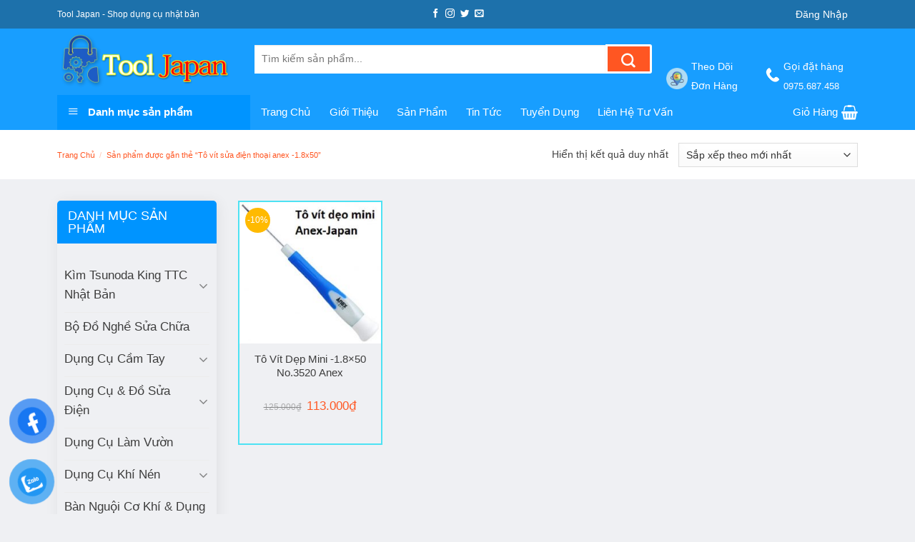

--- FILE ---
content_type: text/html; charset=UTF-8
request_url: https://tooljapan.net/tu-khoa/to-vit-sua-dien-thoai-anex-1-8x50/
body_size: 17483
content:
<!DOCTYPE html><!--[if IE 9 ]><html lang="vi" class="ie9 loading-site no-js"> <![endif]--><!--[if IE 8 ]><html lang="vi" class="ie8 loading-site no-js"> <![endif]--><!--[if (gte IE 9)|!(IE)]><!--><html lang="vi" class="loading-site no-js"> <!--<![endif]--><head><meta charset="UTF-8" /><link rel="profile" href="https://gmpg.org/xfn/11" /><link rel="pingback" href="https://tooljapan.net/xmlrpc.php" /><meta name='robots' content='index, follow, max-image-preview:large, max-snippet:-1, max-video-preview:-1' /><meta name="viewport" content="width=device-width, initial-scale=1, maximum-scale=1" /><title>Tô vít sửa điện thoại anex -1.8x50 | - TOOL JAPAN</title><link rel="canonical" href="https://tooljapan.net/tu-khoa/to-vit-sua-dien-thoai-anex-1-8x50/" /><meta property="og:locale" content="vi_VN" /><meta property="og:type" content="article" /><meta property="og:title" content="Tô vít sửa điện thoại anex -1.8x50 | - TOOL JAPAN" /><meta property="og:url" content="https://tooljapan.net/tu-khoa/to-vit-sua-dien-thoai-anex-1-8x50/" /><meta property="og:site_name" content="TOOL JAPAN" /><meta name="twitter:card" content="summary_large_image" /><script type="application/ld+json" class="yoast-schema-graph">{"@context":"https://schema.org","@graph":[{"@type":"CollectionPage","@id":"https://tooljapan.net/tu-khoa/to-vit-sua-dien-thoai-anex-1-8x50/","url":"https://tooljapan.net/tu-khoa/to-vit-sua-dien-thoai-anex-1-8x50/","name":"Tô vít sửa điện thoại anex -1.8x50 | - TOOL JAPAN","isPartOf":{"@id":"https://tooljapan.net/#website"},"primaryImageOfPage":{"@id":"https://tooljapan.net/tu-khoa/to-vit-sua-dien-thoai-anex-1-8x50/#primaryimage"},"image":{"@id":"https://tooljapan.net/tu-khoa/to-vit-sua-dien-thoai-anex-1-8x50/#primaryimage"},"thumbnailUrl":"https://tooljapan.net/wp-content/uploads/2020/02/jsF7weBbfqy2zwqg5aT2_simg_d0daf0_800x1200_max.jpg","breadcrumb":{"@id":"https://tooljapan.net/tu-khoa/to-vit-sua-dien-thoai-anex-1-8x50/#breadcrumb"},"inLanguage":"vi"},{"@type":"ImageObject","inLanguage":"vi","@id":"https://tooljapan.net/tu-khoa/to-vit-sua-dien-thoai-anex-1-8x50/#primaryimage","url":"https://tooljapan.net/wp-content/uploads/2020/02/jsF7weBbfqy2zwqg5aT2_simg_d0daf0_800x1200_max.jpg","contentUrl":"https://tooljapan.net/wp-content/uploads/2020/02/jsF7weBbfqy2zwqg5aT2_simg_d0daf0_800x1200_max.jpg","width":720,"height":720,"caption":"Jsf7webbfqy2zwqg5at2 Simg D0daf0 800x1200 Max"},{"@type":"BreadcrumbList","@id":"https://tooljapan.net/tu-khoa/to-vit-sua-dien-thoai-anex-1-8x50/#breadcrumb","itemListElement":[{"@type":"ListItem","position":1,"name":"Trang chủ","item":"https://tooljapan.net/"},{"@type":"ListItem","position":2,"name":"Tô vít sửa điện thoại anex -1.8x50"}]},{"@type":"WebSite","@id":"https://tooljapan.net/#website","url":"https://tooljapan.net/","name":"TOOL JAPAN","description":"Cung cấp dụng cụ cầm tay Nhật Bản, Dụng cụ DIY nhật","publisher":{"@id":"https://tooljapan.net/#organization"},"potentialAction":[{"@type":"SearchAction","target":{"@type":"EntryPoint","urlTemplate":"https://tooljapan.net/?s={search_term_string}"},"query-input":{"@type":"PropertyValueSpecification","valueRequired":true,"valueName":"search_term_string"}}],"inLanguage":"vi"},{"@type":"Organization","@id":"https://tooljapan.net/#organization","name":"Tool Japan - Dụng cụ cầm tay chính hãng NHẬT BẢN","url":"https://tooljapan.net/","logo":{"@type":"ImageObject","inLanguage":"vi","@id":"https://tooljapan.net/#/schema/logo/image/","url":"https://tooljapan.net/wp-content/uploads/2019/11/toool-japan-e1573552570426.png","contentUrl":"https://tooljapan.net/wp-content/uploads/2019/11/toool-japan-e1573552570426.png","width":280,"height":366,"caption":"Tool Japan - Dụng cụ cầm tay chính hãng NHẬT BẢN"},"image":{"@id":"https://tooljapan.net/#/schema/logo/image/"},"sameAs":["https://www.facebook.com/Tool-Japan-Dụng-cụ-Tool-Nhật-100356891519006/?modal=admin_todo_tour","https://www.youtube.com/channel/UC6xj-sa_mKWxjXijQh7C7KA"]}]}</script><link rel='dns-prefetch' href='//www.googletagmanager.com' /><link data-optimized="2" rel="stylesheet" href="https://tooljapan.net/wp-content/litespeed/css/5e586516db3954a62387e10c03311153.css?ver=475d7" /><script type="text/javascript" src="https://tooljapan.net/wp-includes/js/jquery/jquery.min.js" id="jquery-core-js"></script><meta name="generator" content="Site Kit by Google 1.170.0" /><div class="bottom-contacts"><ul><li> <a id="goidien" href="tel:0975687458"> <img data-lazyloaded="1" src="[data-uri]" data-src="/wp-content/plugins/lien-he-mobile/img/icon-phone2.png" /> <br> <span>Gọi điện</span> </a></li><li> <a id="nhantin" href="sms:0975687458"> <img data-lazyloaded="1" src="[data-uri]" data-src="/wp-content/plugins/lien-he-mobile/img/icon-sms2.png" /> <br> <span>Nhắn tin</span> </a></li><li> <a id="chatzalo" href="https://chat.zalo.me/?phone=0975687458"> <img data-lazyloaded="1" src="[data-uri]" data-src="/wp-content/plugins/lien-he-mobile/img/icon-zalo2.png" /> <br> <span>Chat zalo</span> </a></li><li> <a id="chatfb" href="https://www.messenger.com/t/DungCuCamTayHatok"> <img data-lazyloaded="1" src="[data-uri]" data-src="/wp-content/plugins/lien-he-mobile/img/icon-mesenger2.png" /> <br> <span>Chat Facebook</span> </a></li></ul></div><!--[if IE]><link rel="stylesheet" type="text/css" href="https://tooljapan.net/wp-content/themes/flatsome/assets/css/ie-fallback.css"><script src="//cdnjs.cloudflare.com/ajax/libs/html5shiv/3.6.1/html5shiv.js"></script><script>var head = document.getElementsByTagName('head')[0],style = document.createElement('style');style.type = 'text/css';style.styleSheet.cssText = ':before,:after{content:none !important';head.appendChild(style);setTimeout(function(){head.removeChild(style);}, 0);</script><script src="https://tooljapan.net/wp-content/themes/flatsome/assets/libs/ie-flexibility.js"></script><![endif]--><noscript><style>.woocommerce-product-gallery{opacity:1 !important}</style></noscript><link rel="icon" href="https://tooljapan.net/wp-content/uploads/2019/11/cropped-toool-japan-e1573552570426-32x32.png" sizes="32x32" /><link rel="icon" href="https://tooljapan.net/wp-content/uploads/2019/11/cropped-toool-japan-e1573552570426-192x192.png" sizes="192x192" /><link rel="apple-touch-icon" href="https://tooljapan.net/wp-content/uploads/2019/11/cropped-toool-japan-e1573552570426-180x180.png" /><meta name="msapplication-TileImage" content="https://tooljapan.net/wp-content/uploads/2019/11/cropped-toool-japan-e1573552570426-270x270.png" /><style type="text/css" id="wp-custom-css">a{text-transform:capitalize}span.widget-title{display:block;width:100%;background:#0094ff;padding:12px 15px;border-top-left-radius:5px;border-top-right-radius:5px;color:#fff;letter-spacing:0}.widget{margin-bottom:20px;box-shadow:2px 2px 20px #00000012;border-radius:5px}widget .is-divider{display:none}.widget ul{padding:10px}.widget ul li{margin-bottom:5px;margin-bottom:5px}.box-text.text-left{height:119px}.box-text.text-center{height:140px}.fl-wrap.fl-is-active>label[for]:first-child{opacity:0}h3.section-title.section-title-bold{background:#fff;border-radius:2px}.section-title b{display:none}span.section-title-main{background:#0094ff;border:0;border-radius:2px}span.hdevvn-show-cats li{display:block;width:auto;float:left;margin:0 8px;padding:2px}span.hdevvn-show-cats li a{font-size:12px;text-transform:none;font-weight:400;margin-right:0!important;padding-left:10px;color:#5f5e5e;background:#e0e0e0a6}.section-title a{font-size:14px;margin-left:auto;color:#fff;margin-right:10px}li.hdevvn_cats:hover,span.hdevvn-show-cats li a:hover{background:#0094ff;color:#fff}.col.deal.small-12.large-12{display:block;border:10px solid #189eff;border-radius:27px;background:#f50d0de3;padding:10px}#timer-524019036{font-size:40%;background:red;color:#fff}.pwb-single-product-brands.pwb-clearfix a img{max-width:15%;height:15%}.col.medium-2.small-12.large-2{padding:22px 10px 0}.product-small.box{border:2px solid #00dcf3ad}.product-small.box:hover{border:2px solid #21d821}pre,blockquote,form,figure,p,dl,ul,ol{margin-bottom:1em}p.name.product-title a,h5.post-title.is-large{overflow:hidden;text-overflow:ellipsis;display:-webkit-box;-webkit-box-orient:vertical;-webkit-line-clamp:3;height:57px}</style></head><body data-rsssl=1 class="archive tax-product_tag term-to-vit-sua-dien-thoai-anex-1-8x50 term-1137 wp-theme-flatsome wp-child-theme-shop2 theme-flatsome ot-vertical-menu ot-submenu-top ot-menu-show-home woocommerce woocommerce-page woocommerce-no-js full-width box-shadow lightbox nav-dropdown-has-arrow nav-dropdown-has-shadow nav-dropdown-has-border"><a class="skip-link screen-reader-text" href="#main">Skip to content</a><div id="wrapper"><header id="header" class="header "><div class="header-wrapper"><div id="top-bar" class="header-top hide-for-sticky nav-dark flex-has-center"><div class="flex-row container"><div class="flex-col hide-for-medium flex-left"><ul class="nav nav-left medium-nav-center nav-small nav-"><li class="html custom html_topbar_left"><h1 id="dc"style="color:white;font-size:12px;margin:0;">Tool Japan - Shop dụng cụ nhật bản</h1></li></ul></div><div class="flex-col hide-for-medium flex-center"><ul class="nav nav-center nav-small nav-"><li class="html header-social-icons ml-0"><div class="social-icons follow-icons" ><a href="http://url" target="_blank" data-label="Facebook" rel="noopener noreferrer nofollow" class="icon plain facebook tooltip" title="Follow on Facebook" aria-label="Follow on Facebook"><i class="icon-facebook" ></i></a><a href="http://url" target="_blank" rel="noopener noreferrer nofollow" data-label="Instagram" class="icon plain instagram tooltip" title="Follow on Instagram" aria-label="Follow on Instagram"><i class="icon-instagram" ></i></a><a href="http://url" target="_blank" data-label="Twitter" rel="noopener noreferrer nofollow" class="icon plain twitter tooltip" title="Follow on Twitter" aria-label="Follow on Twitter"><i class="icon-twitter" ></i></a><a href="/cdn-cgi/l/email-protection#651c0a1017250008040c09" data-label="E-mail" rel="nofollow" class="icon plain email tooltip" title="Send us an email" aria-label="Send us an email"><i class="icon-envelop" ></i></a></div></li></ul></div><div class="flex-col hide-for-medium flex-right"><ul class="nav top-bar-nav nav-right nav-small nav-"><li class="account-item has-icon "
><a href="https://tooljapan.net/tai-khoan/" class="nav-top-link nav-top-not-logged-in " data-open="#login-form-popup" > <span> Đăng nhập </span> </a></li><li class="html custom html_topbar_right"></li></ul></div><div class="flex-col show-for-medium flex-grow"><ul class="nav nav-center nav-small mobile-nav nav-"><li class="html custom html_topbar_left"><h1 id="dc"style="color:white;font-size:12px;margin:0;">Tool Japan - Shop dụng cụ nhật bản</h1></li><li class="header-search header-search-lightbox has-icon"><a href="#search-lightbox" aria-label="Tìm kiếm" data-open="#search-lightbox" data-focus="input.search-field"
class="is-small"><i class="icon-search" style="font-size:16px;"></i></a><div id="search-lightbox" class="mfp-hide dark text-center"><div class="searchform-wrapper ux-search-box relative is-large"><form role="search" method="get" class="searchform" action="https://tooljapan.net/"><div class="flex-row relative"><div class="flex-col flex-grow"><label class="screen-reader-text" for="woocommerce-product-search-field-0">Tìm kiếm:</label><input type="search" id="woocommerce-product-search-field-0" class="search-field mb-0" placeholder="Tìm kiếm sản phẩm..." value="" name="s" /><input type="hidden" name="post_type" value="product" /></div><div class="flex-col"><button type="submit" value="Tìm kiếm" class="ux-search-submit submit-button secondary button icon mb-0"><i class="icon-search" ></i></button></div></div><div class="live-search-results text-left z-top"></div></form></div></div></li></ul></div></div></div><div id="masthead" class="header-main hide-for-sticky nav-dark"><div class="header-inner flex-row container logo-left medium-logo-center" role="navigation"><div id="logo" class="flex-col logo"> <a href="https://tooljapan.net/" title="TOOL JAPAN - Cung cấp dụng cụ cầm tay Nhật Bản, Dụng cụ DIY nhật" rel="home"> <img data-lazyloaded="1" src="[data-uri]" width="246" height="92" data-src="https://tooljapan.net/wp-content/uploads/2019/11/toool-japan-1.png.webp" class="header_logo header-logo" alt="TOOL JAPAN"/><img data-lazyloaded="1" src="[data-uri]" width="246" height="92" data-src="https://tooljapan.net/wp-content/uploads/2019/11/toool-japan-1.png.webp" class="header-logo-dark" alt="TOOL JAPAN"/></a></div><div class="flex-col show-for-medium flex-left"><ul class="mobile-nav nav nav-left "><li class="nav-icon has-icon"> <a href="#" data-open="#main-menu" data-pos="left" data-bg="main-menu-overlay" data-color="" class="is-small" aria-label="Menu" aria-controls="main-menu" aria-expanded="false"> <i class="icon-menu" ></i> </a></li></ul></div><div class="flex-col hide-for-medium flex-left flex-grow"><ul class="header-nav header-nav-main nav nav-left nav-uppercase" ><li class="header-block"><div class="header-block-block-1"><div class="row row-small" id="row-740317281"><div id="col-2095522383" class="col medium-8 small-12 large-8" ><div class="col-inner" ><div id="gap-1084827881" class="gap-element clearfix" style="display:block; height:auto;"><style>#gap-1084827881{padding-top:22px}</style></div><div class="searchform-wrapper ux-search-box relative is-normal"><form role="search" method="get" class="searchform" action="https://tooljapan.net/"><div class="flex-row relative"><div class="flex-col flex-grow"><label class="screen-reader-text" for="woocommerce-product-search-field-1">Tìm kiếm:</label><input type="search" id="woocommerce-product-search-field-1" class="search-field mb-0" placeholder="Tìm kiếm sản phẩm..." value="" name="s" /><input type="hidden" name="post_type" value="product" /></div><div class="flex-col"><button type="submit" value="Tìm kiếm" class="ux-search-submit submit-button secondary button icon mb-0"><i class="icon-search" ></i></button></div></div><div class="live-search-results text-left z-top"></div></form></div></div></div><div id="col-1702017005" class="col medium-2 small-12 large-2" ><div class="col-inner" ><div id="gap-1014447781" class="gap-element clearfix" style="display:block; height:auto;"><style>#gap-1014447781{padding-top:17px}</style></div><a class="plain" href="https://tooljapan.net/theo-doi-don-hang/" target="_blank" rel="noopener noreferrer" ><div class="icon-box featured-box icon-box-left text-left" ><div class="icon-box-img" style="width: 30px"><div class="icon"><div class="icon-inner" style="color:rgb(255, 255, 255);"><img data-lazyloaded="1" src="[data-uri]" width="300" height="300" data-src="https://tooljapan.net/wp-content/uploads/2019/10/icons-08-2-300x300.png.webp" class="attachment-medium size-medium" alt="" decoding="async" fetchpriority="high" data-srcset="https://tooljapan.net/wp-content/uploads/2019/10/icons-08-2-300x300.png.webp 300w, https://tooljapan.net/wp-content/uploads/2019/10/icons-08-2-247x247.png 247w, https://tooljapan.net/wp-content/uploads/2019/10/icons-08-2-150x150.png.webp 150w, https://tooljapan.net/wp-content/uploads/2019/10/icons-08-2-510x510.png.webp 510w, https://tooljapan.net/wp-content/uploads/2019/10/icons-08-2-100x100.png.webp 100w, https://tooljapan.net/wp-content/uploads/2019/10/icons-08-2.png.webp 750w" data-sizes="(max-width: 300px) 100vw, 300px" /></div></div></div><div class="icon-box-text last-reset"><p><span style="color: #ffffff; font-size: 85%;"><strong>Theo dõi </strong></span></p><p><span style="color: #ffffff; font-size: 85%;"><strong>đơn hàng</strong></span></p></div></div></a></div></div><div id="col-1590625685" class="col hide-for-medium medium-2 small-12 large-2" ><div class="col-inner" ><div id="gap-806369357" class="gap-element clearfix" style="display:block; height:auto;"><style>#gap-806369357{padding-top:17px}</style></div><div class="icon-box featured-box icon-box-left text-left" ><div class="icon-box-img" style="width: 20px"><div class="icon"><div class="icon-inner" ><img data-lazyloaded="1" src="[data-uri]" width="150" height="150" data-src="https://tooljapan.net/wp-content/uploads/2018/07/phone.png.webp" class="attachment-medium size-medium" alt="" decoding="async" data-srcset="https://tooljapan.net/wp-content/uploads/2018/07/phone.png.webp 150w, https://tooljapan.net/wp-content/uploads/2018/07/phone-100x100.png.webp 100w" data-sizes="(max-width: 150px) 100vw, 150px" /></div></div></div><div class="icon-box-text last-reset"><p><strong><span style="color: #fffcfc; font-size: 80%;">Gọi đặt hàng</span></strong><br /><strong><span style="font-size: 75%; color: #fffcfc;">0975.687.458</span></strong></p></div></div></div><style>#col-1590625685 > .col-inner{margin:0px 0px 0px -5px}</style></div><style>#row-740317281 > .col > .col-inner{padding:0px 0px 0 0px}</style></div></div></li></ul></div><div class="flex-col hide-for-medium flex-right"><ul class="header-nav header-nav-main nav nav-right nav-uppercase"></ul></div><div class="flex-col show-for-medium flex-right"><ul class="mobile-nav nav nav-right "><li class="cart-item has-icon"> <a href="https://tooljapan.net/gio-hang/" class="header-cart-link off-canvas-toggle nav-top-link is-small" data-open="#cart-popup" data-class="off-canvas-cart" title="Giỏ hàng" data-pos="right"> <i class="icon-shopping-basket" data-icon-label="0"> </i> </a><div id="cart-popup" class="mfp-hide widget_shopping_cart"><div class="cart-popup-inner inner-padding"><div class="cart-popup-title text-center"><h4 class="uppercase">Giỏ hàng</h4><div class="is-divider"></div></div><div class="widget_shopping_cart_content"><p class="woocommerce-mini-cart__empty-message">Chưa có sản phẩm trong giỏ hàng.</p></div><div class="cart-sidebar-content relative"></div></div></div></li></ul></div></div></div><div id="wide-nav" class="header-bottom wide-nav hide-for-sticky nav-dark flex-has-center hide-for-medium"><div class="flex-row container"><div class="flex-col hide-for-medium flex-left"><ul class="nav header-nav header-bottom-nav nav-left nav-size-medium nav-spacing-xlarge"><div id="mega-menu-wrap" class="ot-vm-click"><div id="mega-menu-title"> <i class="icon-menu"></i> Danh mục sản phẩm</div><ul id="mega_menu" class="sf-menu sf-vertical"><li id="menu-item-11346" class="menu-item menu-item-type-taxonomy menu-item-object-product_cat menu-item-has-children menu-item-11346"><a href="https://tooljapan.net/danh-muc/kim-tsunoda-king-ttc-nhat-ban/">Kìm Tsunoda King TTC Nhật Bản</a><ul class="sub-menu"><li id="menu-item-11339" class="menu-item menu-item-type-taxonomy menu-item-object-product_cat menu-item-11339"><a href="https://tooljapan.net/danh-muc/kim-tsunoda-king-ttc-nhat-ban/kim-cat-linh-kien-dien-tu/">Kìm cắt linh kiện điện tử</a></li><li id="menu-item-11340" class="menu-item menu-item-type-taxonomy menu-item-object-product_cat menu-item-11340"><a href="https://tooljapan.net/danh-muc/kim-tsunoda-king-ttc-nhat-ban/kim-cat-nhua-tsunoda-kinh-ttc/">Kìm cắt nhựa Tsunoda Kinh TTC</a></li><li id="menu-item-11336" class="menu-item menu-item-type-taxonomy menu-item-object-product_cat menu-item-11336"><a href="https://tooljapan.net/danh-muc/kim-tsunoda-king-ttc-nhat-ban/kim-bam-cos-tsunoda/">Kìm Bấm cos Tsunoda</a></li><li id="menu-item-11337" class="menu-item menu-item-type-taxonomy menu-item-object-product_cat menu-item-11337"><a href="https://tooljapan.net/danh-muc/kim-tsunoda-king-ttc-nhat-ban/kim-cat-cap-dien/">Kìm cắt cáp điện</a></li><li id="menu-item-11338" class="menu-item menu-item-type-taxonomy menu-item-object-product_cat menu-item-11338"><a href="https://tooljapan.net/danh-muc/kim-tsunoda-king-ttc-nhat-ban/kim-cat-dien/">Kìm cắt điện</a></li><li id="menu-item-11341" class="menu-item menu-item-type-taxonomy menu-item-object-product_cat menu-item-11341"><a href="https://tooljapan.net/danh-muc/kim-tsunoda-king-ttc-nhat-ban/kim-dien-mui-bang/">Kìm điện mũi bằng</a></li><li id="menu-item-11342" class="menu-item menu-item-type-taxonomy menu-item-object-product_cat menu-item-11342"><a href="https://tooljapan.net/danh-muc/kim-tsunoda-king-ttc-nhat-ban/kim-mo-qua-kim-ca-sau/">Kìm mỏ quạ &#8211; Kìm cá sấu</a></li><li id="menu-item-11343" class="menu-item menu-item-type-taxonomy menu-item-object-product_cat menu-item-11343"><a href="https://tooljapan.net/danh-muc/kim-tsunoda-king-ttc-nhat-ban/kim-mui-nhon/">Kìm mũi nhọn</a></li><li id="menu-item-11347" class="menu-item menu-item-type-taxonomy menu-item-object-product_cat menu-item-11347"><a href="https://tooljapan.net/danh-muc/kim-tsunoda-king-ttc-nhat-ban/kim-tuot-day-dien-tsunoda/">Kìm tuốt dây điện Tsunoda</a></li><li id="menu-item-11344" class="menu-item menu-item-type-taxonomy menu-item-object-product_cat menu-item-11344"><a href="https://tooljapan.net/danh-muc/kim-tsunoda-king-ttc-nhat-ban/kim-phe/">Kìm Phe</a></li><li id="menu-item-11345" class="menu-item menu-item-type-taxonomy menu-item-object-product_cat menu-item-11345"><a href="https://tooljapan.net/danh-muc/kim-tsunoda-king-ttc-nhat-ban/kim-thu-cong/">Kìm thủ công</a></li></ul></li><li id="menu-item-11306" class="menu-item menu-item-type-taxonomy menu-item-object-product_cat menu-item-11306"><a href="https://tooljapan.net/danh-muc/dung-cu-cam-tay/bo-do-nghe-sua-chua/">Bộ đồ nghề sửa chữa</a></li><li id="menu-item-11304" class="menu-item menu-item-type-taxonomy menu-item-object-product_cat menu-item-has-children menu-item-11304"><a href="https://tooljapan.net/danh-muc/dung-cu-cam-tay/">Dụng cụ cầm tay</a><ul class="sub-menu"><li id="menu-item-16222" class="menu-item menu-item-type-taxonomy menu-item-object-product_cat menu-item-16222"><a href="https://tooljapan.net/danh-muc/anex/">ANEX</a></li><li id="menu-item-14471" class="menu-item menu-item-type-taxonomy menu-item-object-product_cat menu-item-14471"><a href="https://tooljapan.net/danh-muc/dung-cu-cam-tay/arm-japan/">ARM &#8211; Japan</a></li><li id="menu-item-11369" class="menu-item menu-item-type-taxonomy menu-item-object-product_cat menu-item-has-children menu-item-11369"><a href="https://tooljapan.net/danh-muc/dung-cu-cam-tay/top-japan/">TOP- Japan</a><ul class="sub-menu"><li id="menu-item-11358" class="menu-item menu-item-type-taxonomy menu-item-object-product_cat menu-item-11358"><a href="https://tooljapan.net/danh-muc/dung-cu-cam-tay/top-japan/mo-let-top/">Mỏ lết</a></li><li id="menu-item-11357" class="menu-item menu-item-type-taxonomy menu-item-object-product_cat menu-item-11357"><a href="https://tooljapan.net/danh-muc/dung-cu-cam-tay/top-japan/kim-top-japan/">Kìm TOP &#8211; Japan</a></li><li id="menu-item-11329" class="menu-item menu-item-type-taxonomy menu-item-object-product_cat menu-item-11329"><a href="https://tooljapan.net/danh-muc/dung-cu-cam-tay/top-japan/co-le-da-nang-van-nhanh-top-japan/">Cờ lê đa năng vặn nhanh Top &#8211; Japan</a></li><li id="menu-item-11332" class="menu-item menu-item-type-taxonomy menu-item-object-product_cat menu-item-11332"><a href="https://tooljapan.net/danh-muc/dung-cu-cam-tay/top-japan/co-le-tu-dong-top-japan/">Cờ lê tự động TOP- Japan</a></li><li id="menu-item-11330" class="menu-item menu-item-type-taxonomy menu-item-object-product_cat menu-item-11330"><a href="https://tooljapan.net/danh-muc/dung-cu-cam-tay/top-japan/co-le-luc-top-japan/">Cờ lê lực TOP &#8211; Japan</a></li><li id="menu-item-11334" class="menu-item menu-item-type-taxonomy menu-item-object-product_cat menu-item-11334"><a href="https://tooljapan.net/danh-muc/dung-cu-cam-tay/top-japan/dung-cu-chuyen-dung-top-japan/">Dụng cụ chuyên dụng TOP &#8211; Japan</a></li><li id="menu-item-11335" class="menu-item menu-item-type-taxonomy menu-item-object-product_cat menu-item-11335"><a href="https://tooljapan.net/danh-muc/dung-cu-cam-tay/top-japan/kim-cat-ong-keo-cat-ong-top-japan/">Kìm cắt ông &#8211; Kéo cắt ông TOP &#8211; Japan</a></li><li id="menu-item-11331" class="menu-item menu-item-type-taxonomy menu-item-object-product_cat menu-item-11331"><a href="https://tooljapan.net/danh-muc/dung-cu-cam-tay/top-japan/co-le-top-japan/">Cờ lê Top &#8211; Japan</a></li><li id="menu-item-11328" class="menu-item menu-item-type-taxonomy menu-item-object-product_cat menu-item-11328"><a href="https://tooljapan.net/danh-muc/dung-cu-cam-tay/top-japan/co-le-banh-coc/">Cờ lê bánh cóc</a></li><li id="menu-item-11327" class="menu-item menu-item-type-taxonomy menu-item-object-product_cat menu-item-11327"><a href="https://tooljapan.net/danh-muc/dung-cu-cam-tay/top-japan/co-le-2-dau-tuyp-duoi-chuot-top-japan/">Cờ lê 2 đầu tuýp đuôi chuột TOP &#8211; Japan</a></li><li id="menu-item-11333" class="menu-item menu-item-type-taxonomy menu-item-object-product_cat menu-item-11333"><a href="https://tooljapan.net/danh-muc/dung-cu-cam-tay/top-japan/co-le-xich-top-japan/">Cờ lê xích Top Japan</a></li><li id="menu-item-11786" class="menu-item menu-item-type-taxonomy menu-item-object-product_cat menu-item-11786"><a href="https://tooljapan.net/danh-muc/dung-cu-cam-tay/top-japan/dau-tuyp-top-japan/">Đầu Tuýp Top Japan</a></li><li id="menu-item-12304" class="menu-item menu-item-type-taxonomy menu-item-object-product_cat menu-item-12304"><a href="https://tooljapan.net/danh-muc/dung-cu-cam-tay/top-japan/cao-top/">Cảo Top</a></li></ul></li><li id="menu-item-16221" class="menu-item menu-item-type-taxonomy menu-item-object-product_cat menu-item-16221"><a href="https://tooljapan.net/danh-muc/dung-cu-cam-tay/eight-nhat-ban/">EIGHT &#8211; Nhật Bản</a></li><li id="menu-item-11305" class="menu-item menu-item-type-taxonomy menu-item-object-product_cat menu-item-11305"><a href="https://tooljapan.net/danh-muc/dung-cu-cam-tay/asahi-va-fpc-japan/">ASAHI và FPC &#8211; JAPAN</a></li><li id="menu-item-11321" class="menu-item menu-item-type-taxonomy menu-item-object-product_cat menu-item-11321"><a href="https://tooljapan.net/danh-muc/flag-tools-japan/">FLAG Tools Japan</a></li><li id="menu-item-11366" class="menu-item menu-item-type-taxonomy menu-item-object-product_cat menu-item-11366"><a href="https://tooljapan.net/danh-muc/dung-cu-cam-tay/picus-japan/">PICUS Japan</a></li><li id="menu-item-16377" class="menu-item menu-item-type-taxonomy menu-item-object-product_cat menu-item-16377"><a href="https://tooljapan.net/danh-muc/dung-cu-cam-tay/merry-nile/">MERRY &#8211; NILE</a></li><li id="menu-item-17622" class="menu-item menu-item-type-taxonomy menu-item-object-product_cat menu-item-17622"><a href="https://tooljapan.net/danh-muc/dung-cu-cam-tay/can-xiet-luc-kanon/">Cần xiết lực KANON</a></li><li id="menu-item-11322" class="menu-item menu-item-type-taxonomy menu-item-object-product_cat menu-item-11322"><a href="https://tooljapan.net/danh-muc/https-tooljapan-net-thuong-hieu-ring-star/">Hôp dụng cụ Ring Star</a></li><li id="menu-item-11370" class="menu-item menu-item-type-taxonomy menu-item-object-product_cat menu-item-11370"><a href="https://tooljapan.net/danh-muc/dung-cu-cam-tay/thuoc-nhat-ban/thuoc-cuon-skk-japan/">Thước cuộn SKK Japan</a></li><li id="menu-item-11307" class="menu-item menu-item-type-taxonomy menu-item-object-product_cat menu-item-11307"><a href="https://tooljapan.net/danh-muc/dung-cu-cam-tay/bo-luc-giac-bi-thuong/">Bộ lục giác bi &#8211; thường</a></li><li id="menu-item-11371" class="menu-item menu-item-type-taxonomy menu-item-object-product_cat menu-item-11371"><a href="https://tooljapan.net/danh-muc/dung-cu-cam-tay/thuoc-nhat-ban/thuoc-thuy-ebisu/">Thước thủy Ebisu</a></li><li id="menu-item-11309" class="menu-item menu-item-type-taxonomy menu-item-object-product_cat menu-item-11309"><a href="https://tooljapan.net/danh-muc/dung-cu-cam-tay/can-xiet-luc/">Cần xiết lực</a></li></ul></li><li id="menu-item-11303" class="menu-item menu-item-type-taxonomy menu-item-object-product_cat menu-item-has-children menu-item-11303"><a href="https://tooljapan.net/danh-muc/dung-cu-thiet-bi-sua-chua-dien-tu/">Dụng cụ &#038; đồ sửa điện</a><ul class="sub-menu"><li id="menu-item-11299" class="menu-item menu-item-type-taxonomy menu-item-object-product_cat menu-item-11299"><a href="https://tooljapan.net/danh-muc/bo-van-vit-luc-giac/">bộ vặn vít lục giác</a></li><li id="menu-item-11298" class="menu-item menu-item-type-taxonomy menu-item-object-product_cat menu-item-11298"><a href="https://tooljapan.net/danh-muc/bo-van-vit/">bộ vặn vít</a></li><li id="menu-item-11297" class="menu-item menu-item-type-taxonomy menu-item-object-product_cat menu-item-11297"><a href="https://tooljapan.net/danh-muc/bo-to-vit/">Bộ tô vít</a></li><li id="menu-item-11301" class="menu-item menu-item-type-taxonomy menu-item-object-product_cat menu-item-11301"><a href="https://tooljapan.net/danh-muc/but-thu-dien/">bút thử điện</a></li><li id="menu-item-11300" class="menu-item menu-item-type-taxonomy menu-item-object-product_cat menu-item-11300"><a href="https://tooljapan.net/danh-muc/bua/">búa</a></li><li id="menu-item-11308" class="menu-item menu-item-type-taxonomy menu-item-object-product_cat menu-item-11308"><a href="https://tooljapan.net/danh-muc/dung-cu-cam-tay/cac-bo-dung-cu-nhat-ban/">Các bộ dụng cụ Nhật Bản</a></li><li id="menu-item-11313" class="menu-item menu-item-type-taxonomy menu-item-object-product_cat menu-item-11313"><a href="https://tooljapan.net/danh-muc/dung-cu-cam-tay/dau-van-vit/">Đầu vặn vít</a></li><li id="menu-item-11315" class="menu-item menu-item-type-taxonomy menu-item-object-product_cat menu-item-11315"><a href="https://tooljapan.net/danh-muc/dung-cu-dien/">Dụng cụ điện</a></li><li id="menu-item-11319" class="menu-item menu-item-type-taxonomy menu-item-object-product_cat menu-item-11319"><a href="https://tooljapan.net/danh-muc/dau-chuyen-mui-khoan/">đầu chuyển mũi khoan</a></li><li id="menu-item-11320" class="menu-item menu-item-type-taxonomy menu-item-object-product_cat menu-item-11320"><a href="https://tooljapan.net/danh-muc/dau-chuyen-vit/">đầu chuyển vít</a></li><li id="menu-item-11365" class="menu-item menu-item-type-taxonomy menu-item-object-product_cat menu-item-11365"><a href="https://tooljapan.net/danh-muc/dung-cu-cam-tay/nhip-dien-tu-nhip-thu-cong/">Nhíp điện tử &#8211; Nhíp thủ công</a></li></ul></li><li id="menu-item-12994" class="menu-item menu-item-type-taxonomy menu-item-object-product_cat menu-item-12994"><a href="https://tooljapan.net/danh-muc/dung-cu-cam-tay/dung-cu-lam-vuon/">Dụng cụ làm vườn</a></li><li id="menu-item-11316" class="menu-item menu-item-type-taxonomy menu-item-object-product_cat menu-item-has-children menu-item-11316"><a href="https://tooljapan.net/danh-muc/dung-cu-khi-nen/">Dụng cụ khí nén</a><ul class="sub-menu"><li id="menu-item-11363" class="menu-item menu-item-type-taxonomy menu-item-object-product_cat menu-item-11363"><a href="https://tooljapan.net/danh-muc/dung-cu-dien/may-mai/">Máy mài khí nén</a></li><li id="menu-item-11318" class="menu-item menu-item-type-taxonomy menu-item-object-product_cat menu-item-11318"><a href="https://tooljapan.net/danh-muc/dung-cu-khi-nen/dau-noi-nhanh/">Đầu Nối Nhanh</a></li><li id="menu-item-11359" class="menu-item menu-item-type-taxonomy menu-item-object-product_cat menu-item-11359"><a href="https://tooljapan.net/danh-muc/dung-cu-khi-nen/luoi-cat-khi-nen/">Lưỡi cắt khí nén</a></li><li id="menu-item-11360" class="menu-item menu-item-type-taxonomy menu-item-object-product_cat menu-item-11360"><a href="https://tooljapan.net/danh-muc/dung-cu-khi-nen/may-khoan-khi-nen-yoshida/">Máy khoan khí nén YOSHIDA</a></li></ul></li><li id="menu-item-11296" class="menu-item menu-item-type-taxonomy menu-item-object-product_cat menu-item-11296"><a href="https://tooljapan.net/danh-muc/ban-nguoi-co-khi-va-dung-cu-nhat-ban/">Bàn nguội cơ khí &#038; dụng cụ japan</a></li><li id="menu-item-11355" class="menu-item menu-item-type-taxonomy menu-item-object-product_cat menu-item-has-children menu-item-11355"><a href="https://tooljapan.net/danh-muc/tu-dung-do-nghe/">Tủ đựng đồ nghề</a><ul class="sub-menu"><li id="menu-item-11356" class="menu-item menu-item-type-taxonomy menu-item-object-product_cat menu-item-11356"><a href="https://tooljapan.net/danh-muc/tu-dung-do-nghe/tu-do-nghe/">Tủ đồ nghề</a></li></ul></li></ul></div></ul></div><div class="flex-col hide-for-medium flex-center"><ul class="nav header-nav header-bottom-nav nav-center nav-size-medium nav-spacing-xlarge"><li id="menu-item-105" class="menu-item menu-item-type-post_type menu-item-object-page menu-item-home menu-item-105 menu-item-design-default"><a href="https://tooljapan.net/" class="nav-top-link">Trang chủ</a></li><li id="menu-item-101" class="menu-item menu-item-type-post_type menu-item-object-page menu-item-101 menu-item-design-default"><a href="https://tooljapan.net/?page_id=96" class="nav-top-link">Giới thiệu</a></li><li id="menu-item-106" class="menu-item menu-item-type-post_type menu-item-object-page menu-item-106 menu-item-design-default"><a href="https://tooljapan.net/cua-hang/" class="nav-top-link">Sản phẩm</a></li><li id="menu-item-946" class="menu-item menu-item-type-taxonomy menu-item-object-category menu-item-946 menu-item-design-default"><a href="https://tooljapan.net/tin-tuc/" class="nav-top-link">Tin tức</a></li><li id="menu-item-5435" class="menu-item menu-item-type-taxonomy menu-item-object-category menu-item-5435 menu-item-design-default"><a href="https://tooljapan.net/tuyen-dung/" class="nav-top-link">Tuyển dụng</a></li><li id="menu-item-103" class="menu-item menu-item-type-post_type menu-item-object-page menu-item-103 menu-item-design-default"><a href="https://tooljapan.net/lien-he/" class="nav-top-link">Liên hệ tư vấn</a></li></ul></div><div class="flex-col hide-for-medium flex-right flex-grow"><ul class="nav header-nav header-bottom-nav nav-right nav-size-medium nav-spacing-xlarge"><li class="cart-item has-icon has-dropdown"><a href="https://tooljapan.net/gio-hang/" title="Giỏ hàng" class="header-cart-link is-small"><span class="header-cart-title"> Giỏ hàng </span> <i class="icon-shopping-basket" data-icon-label="0"> </i> </a><ul class="nav-dropdown nav-dropdown-default"><li class="html widget_shopping_cart"><div class="widget_shopping_cart_content"><p class="woocommerce-mini-cart__empty-message">Chưa có sản phẩm trong giỏ hàng.</p></div></li></ul></li></ul></div></div></div><div class="header-bg-container fill"><div class="header-bg-image fill"></div><div class="header-bg-color fill"></div></div></div></header><div class="shop-page-title category-page-title page-title "><div class="page-title-inner flex-row medium-flex-wrap container"><div class="flex-col flex-grow medium-text-center"><div class="is-small"><nav class="woocommerce-breadcrumb breadcrumbs uppercase"><a href="https://tooljapan.net">Trang chủ</a> <span class="divider">&#47;</span> Sản phẩm được gắn thẻ &ldquo;Tô vít sửa điện thoại anex -1.8x50&rdquo;</nav></div><div class="category-filtering category-filter-row show-for-medium"><a href="#" data-open="#shop-sidebar" data-visible-after="true" data-pos="left" class="filter-button uppercase plain"><i class="icon-equalizer"></i><strong>Lọc</strong></a><div class="inline-block"></div></div></div><div class="flex-col medium-text-center"><p class="woocommerce-result-count hide-for-medium">Hiển thị kết quả duy nhất</p><form class="woocommerce-ordering" method="get"><select
name="orderby"
class="orderby"
aria-label="Đơn hàng của cửa hàng"
><option value="popularity" >Sắp xếp theo mức độ phổ biến</option><option value="rating" >Sắp xếp theo xếp hạng trung bình</option><option value="date" selected='selected'>Sắp xếp theo mới nhất</option><option value="price" >Sắp xếp theo giá: thấp đến cao</option><option value="price-desc" >Sắp xếp theo giá: cao đến thấp</option></select><input type="hidden" name="paged" value="1" /></form></div></div></div><main id="main" class=""><div class="row category-page-row"><div class="col large-3 hide-for-medium "><div id="shop-sidebar" class="sidebar-inner col-inner"><aside id="nav_menu-3" class="widget widget_nav_menu"><span class="widget-title shop-sidebar">DANH MỤC SẢN PHẨM</span><div class="is-divider small"></div><div class="menu-danh-muc-menu-container"><ul id="menu-danh-muc-menu" class="menu"><li class="menu-item menu-item-type-taxonomy menu-item-object-product_cat menu-item-has-children menu-item-11346"><a href="https://tooljapan.net/danh-muc/kim-tsunoda-king-ttc-nhat-ban/">Kìm Tsunoda King TTC Nhật Bản</a><ul class="sub-menu"><li class="menu-item menu-item-type-taxonomy menu-item-object-product_cat menu-item-11339"><a href="https://tooljapan.net/danh-muc/kim-tsunoda-king-ttc-nhat-ban/kim-cat-linh-kien-dien-tu/">Kìm cắt linh kiện điện tử</a></li><li class="menu-item menu-item-type-taxonomy menu-item-object-product_cat menu-item-11340"><a href="https://tooljapan.net/danh-muc/kim-tsunoda-king-ttc-nhat-ban/kim-cat-nhua-tsunoda-kinh-ttc/">Kìm cắt nhựa Tsunoda Kinh TTC</a></li><li class="menu-item menu-item-type-taxonomy menu-item-object-product_cat menu-item-11336"><a href="https://tooljapan.net/danh-muc/kim-tsunoda-king-ttc-nhat-ban/kim-bam-cos-tsunoda/">Kìm Bấm cos Tsunoda</a></li><li class="menu-item menu-item-type-taxonomy menu-item-object-product_cat menu-item-11337"><a href="https://tooljapan.net/danh-muc/kim-tsunoda-king-ttc-nhat-ban/kim-cat-cap-dien/">Kìm cắt cáp điện</a></li><li class="menu-item menu-item-type-taxonomy menu-item-object-product_cat menu-item-11338"><a href="https://tooljapan.net/danh-muc/kim-tsunoda-king-ttc-nhat-ban/kim-cat-dien/">Kìm cắt điện</a></li><li class="menu-item menu-item-type-taxonomy menu-item-object-product_cat menu-item-11341"><a href="https://tooljapan.net/danh-muc/kim-tsunoda-king-ttc-nhat-ban/kim-dien-mui-bang/">Kìm điện mũi bằng</a></li><li class="menu-item menu-item-type-taxonomy menu-item-object-product_cat menu-item-11342"><a href="https://tooljapan.net/danh-muc/kim-tsunoda-king-ttc-nhat-ban/kim-mo-qua-kim-ca-sau/">Kìm mỏ quạ &#8211; Kìm cá sấu</a></li><li class="menu-item menu-item-type-taxonomy menu-item-object-product_cat menu-item-11343"><a href="https://tooljapan.net/danh-muc/kim-tsunoda-king-ttc-nhat-ban/kim-mui-nhon/">Kìm mũi nhọn</a></li><li class="menu-item menu-item-type-taxonomy menu-item-object-product_cat menu-item-11347"><a href="https://tooljapan.net/danh-muc/kim-tsunoda-king-ttc-nhat-ban/kim-tuot-day-dien-tsunoda/">Kìm tuốt dây điện Tsunoda</a></li><li class="menu-item menu-item-type-taxonomy menu-item-object-product_cat menu-item-11344"><a href="https://tooljapan.net/danh-muc/kim-tsunoda-king-ttc-nhat-ban/kim-phe/">Kìm Phe</a></li><li class="menu-item menu-item-type-taxonomy menu-item-object-product_cat menu-item-11345"><a href="https://tooljapan.net/danh-muc/kim-tsunoda-king-ttc-nhat-ban/kim-thu-cong/">Kìm thủ công</a></li></ul></li><li class="menu-item menu-item-type-taxonomy menu-item-object-product_cat menu-item-11306"><a href="https://tooljapan.net/danh-muc/dung-cu-cam-tay/bo-do-nghe-sua-chua/">Bộ đồ nghề sửa chữa</a></li><li class="menu-item menu-item-type-taxonomy menu-item-object-product_cat menu-item-has-children menu-item-11304"><a href="https://tooljapan.net/danh-muc/dung-cu-cam-tay/">Dụng cụ cầm tay</a><ul class="sub-menu"><li class="menu-item menu-item-type-taxonomy menu-item-object-product_cat menu-item-16222"><a href="https://tooljapan.net/danh-muc/anex/">ANEX</a></li><li class="menu-item menu-item-type-taxonomy menu-item-object-product_cat menu-item-14471"><a href="https://tooljapan.net/danh-muc/dung-cu-cam-tay/arm-japan/">ARM &#8211; Japan</a></li><li class="menu-item menu-item-type-taxonomy menu-item-object-product_cat menu-item-has-children menu-item-11369"><a href="https://tooljapan.net/danh-muc/dung-cu-cam-tay/top-japan/">TOP- Japan</a><ul class="sub-menu"><li class="menu-item menu-item-type-taxonomy menu-item-object-product_cat menu-item-11358"><a href="https://tooljapan.net/danh-muc/dung-cu-cam-tay/top-japan/mo-let-top/">Mỏ lết</a></li><li class="menu-item menu-item-type-taxonomy menu-item-object-product_cat menu-item-11357"><a href="https://tooljapan.net/danh-muc/dung-cu-cam-tay/top-japan/kim-top-japan/">Kìm TOP &#8211; Japan</a></li><li class="menu-item menu-item-type-taxonomy menu-item-object-product_cat menu-item-11329"><a href="https://tooljapan.net/danh-muc/dung-cu-cam-tay/top-japan/co-le-da-nang-van-nhanh-top-japan/">Cờ lê đa năng vặn nhanh Top &#8211; Japan</a></li><li class="menu-item menu-item-type-taxonomy menu-item-object-product_cat menu-item-11332"><a href="https://tooljapan.net/danh-muc/dung-cu-cam-tay/top-japan/co-le-tu-dong-top-japan/">Cờ lê tự động TOP- Japan</a></li><li class="menu-item menu-item-type-taxonomy menu-item-object-product_cat menu-item-11330"><a href="https://tooljapan.net/danh-muc/dung-cu-cam-tay/top-japan/co-le-luc-top-japan/">Cờ lê lực TOP &#8211; Japan</a></li><li class="menu-item menu-item-type-taxonomy menu-item-object-product_cat menu-item-11334"><a href="https://tooljapan.net/danh-muc/dung-cu-cam-tay/top-japan/dung-cu-chuyen-dung-top-japan/">Dụng cụ chuyên dụng TOP &#8211; Japan</a></li><li class="menu-item menu-item-type-taxonomy menu-item-object-product_cat menu-item-11335"><a href="https://tooljapan.net/danh-muc/dung-cu-cam-tay/top-japan/kim-cat-ong-keo-cat-ong-top-japan/">Kìm cắt ông &#8211; Kéo cắt ông TOP &#8211; Japan</a></li><li class="menu-item menu-item-type-taxonomy menu-item-object-product_cat menu-item-11331"><a href="https://tooljapan.net/danh-muc/dung-cu-cam-tay/top-japan/co-le-top-japan/">Cờ lê Top &#8211; Japan</a></li><li class="menu-item menu-item-type-taxonomy menu-item-object-product_cat menu-item-11328"><a href="https://tooljapan.net/danh-muc/dung-cu-cam-tay/top-japan/co-le-banh-coc/">Cờ lê bánh cóc</a></li><li class="menu-item menu-item-type-taxonomy menu-item-object-product_cat menu-item-11327"><a href="https://tooljapan.net/danh-muc/dung-cu-cam-tay/top-japan/co-le-2-dau-tuyp-duoi-chuot-top-japan/">Cờ lê 2 đầu tuýp đuôi chuột TOP &#8211; Japan</a></li><li class="menu-item menu-item-type-taxonomy menu-item-object-product_cat menu-item-11333"><a href="https://tooljapan.net/danh-muc/dung-cu-cam-tay/top-japan/co-le-xich-top-japan/">Cờ lê xích Top Japan</a></li><li class="menu-item menu-item-type-taxonomy menu-item-object-product_cat menu-item-11786"><a href="https://tooljapan.net/danh-muc/dung-cu-cam-tay/top-japan/dau-tuyp-top-japan/">Đầu Tuýp Top Japan</a></li><li class="menu-item menu-item-type-taxonomy menu-item-object-product_cat menu-item-12304"><a href="https://tooljapan.net/danh-muc/dung-cu-cam-tay/top-japan/cao-top/">Cảo Top</a></li></ul></li><li class="menu-item menu-item-type-taxonomy menu-item-object-product_cat menu-item-16221"><a href="https://tooljapan.net/danh-muc/dung-cu-cam-tay/eight-nhat-ban/">EIGHT &#8211; Nhật Bản</a></li><li class="menu-item menu-item-type-taxonomy menu-item-object-product_cat menu-item-11305"><a href="https://tooljapan.net/danh-muc/dung-cu-cam-tay/asahi-va-fpc-japan/">ASAHI và FPC &#8211; JAPAN</a></li><li class="menu-item menu-item-type-taxonomy menu-item-object-product_cat menu-item-11321"><a href="https://tooljapan.net/danh-muc/flag-tools-japan/">FLAG Tools Japan</a></li><li class="menu-item menu-item-type-taxonomy menu-item-object-product_cat menu-item-11366"><a href="https://tooljapan.net/danh-muc/dung-cu-cam-tay/picus-japan/">PICUS Japan</a></li><li class="menu-item menu-item-type-taxonomy menu-item-object-product_cat menu-item-16377"><a href="https://tooljapan.net/danh-muc/dung-cu-cam-tay/merry-nile/">MERRY &#8211; NILE</a></li><li class="menu-item menu-item-type-taxonomy menu-item-object-product_cat menu-item-17622"><a href="https://tooljapan.net/danh-muc/dung-cu-cam-tay/can-xiet-luc-kanon/">Cần xiết lực KANON</a></li><li class="menu-item menu-item-type-taxonomy menu-item-object-product_cat menu-item-11322"><a href="https://tooljapan.net/danh-muc/https-tooljapan-net-thuong-hieu-ring-star/">Hôp dụng cụ Ring Star</a></li><li class="menu-item menu-item-type-taxonomy menu-item-object-product_cat menu-item-11370"><a href="https://tooljapan.net/danh-muc/dung-cu-cam-tay/thuoc-nhat-ban/thuoc-cuon-skk-japan/">Thước cuộn SKK Japan</a></li><li class="menu-item menu-item-type-taxonomy menu-item-object-product_cat menu-item-11307"><a href="https://tooljapan.net/danh-muc/dung-cu-cam-tay/bo-luc-giac-bi-thuong/">Bộ lục giác bi &#8211; thường</a></li><li class="menu-item menu-item-type-taxonomy menu-item-object-product_cat menu-item-11371"><a href="https://tooljapan.net/danh-muc/dung-cu-cam-tay/thuoc-nhat-ban/thuoc-thuy-ebisu/">Thước thủy Ebisu</a></li><li class="menu-item menu-item-type-taxonomy menu-item-object-product_cat menu-item-11309"><a href="https://tooljapan.net/danh-muc/dung-cu-cam-tay/can-xiet-luc/">Cần xiết lực</a></li></ul></li><li class="menu-item menu-item-type-taxonomy menu-item-object-product_cat menu-item-has-children menu-item-11303"><a href="https://tooljapan.net/danh-muc/dung-cu-thiet-bi-sua-chua-dien-tu/">Dụng cụ &#038; đồ sửa điện</a><ul class="sub-menu"><li class="menu-item menu-item-type-taxonomy menu-item-object-product_cat menu-item-11299"><a href="https://tooljapan.net/danh-muc/bo-van-vit-luc-giac/">bộ vặn vít lục giác</a></li><li class="menu-item menu-item-type-taxonomy menu-item-object-product_cat menu-item-11298"><a href="https://tooljapan.net/danh-muc/bo-van-vit/">bộ vặn vít</a></li><li class="menu-item menu-item-type-taxonomy menu-item-object-product_cat menu-item-11297"><a href="https://tooljapan.net/danh-muc/bo-to-vit/">Bộ tô vít</a></li><li class="menu-item menu-item-type-taxonomy menu-item-object-product_cat menu-item-11301"><a href="https://tooljapan.net/danh-muc/but-thu-dien/">bút thử điện</a></li><li class="menu-item menu-item-type-taxonomy menu-item-object-product_cat menu-item-11300"><a href="https://tooljapan.net/danh-muc/bua/">búa</a></li><li class="menu-item menu-item-type-taxonomy menu-item-object-product_cat menu-item-11308"><a href="https://tooljapan.net/danh-muc/dung-cu-cam-tay/cac-bo-dung-cu-nhat-ban/">Các bộ dụng cụ Nhật Bản</a></li><li class="menu-item menu-item-type-taxonomy menu-item-object-product_cat menu-item-11313"><a href="https://tooljapan.net/danh-muc/dung-cu-cam-tay/dau-van-vit/">Đầu vặn vít</a></li><li class="menu-item menu-item-type-taxonomy menu-item-object-product_cat menu-item-11315"><a href="https://tooljapan.net/danh-muc/dung-cu-dien/">Dụng cụ điện</a></li><li class="menu-item menu-item-type-taxonomy menu-item-object-product_cat menu-item-11319"><a href="https://tooljapan.net/danh-muc/dau-chuyen-mui-khoan/">đầu chuyển mũi khoan</a></li><li class="menu-item menu-item-type-taxonomy menu-item-object-product_cat menu-item-11320"><a href="https://tooljapan.net/danh-muc/dau-chuyen-vit/">đầu chuyển vít</a></li><li class="menu-item menu-item-type-taxonomy menu-item-object-product_cat menu-item-11365"><a href="https://tooljapan.net/danh-muc/dung-cu-cam-tay/nhip-dien-tu-nhip-thu-cong/">Nhíp điện tử &#8211; Nhíp thủ công</a></li></ul></li><li class="menu-item menu-item-type-taxonomy menu-item-object-product_cat menu-item-12994"><a href="https://tooljapan.net/danh-muc/dung-cu-cam-tay/dung-cu-lam-vuon/">Dụng cụ làm vườn</a></li><li class="menu-item menu-item-type-taxonomy menu-item-object-product_cat menu-item-has-children menu-item-11316"><a href="https://tooljapan.net/danh-muc/dung-cu-khi-nen/">Dụng cụ khí nén</a><ul class="sub-menu"><li class="menu-item menu-item-type-taxonomy menu-item-object-product_cat menu-item-11363"><a href="https://tooljapan.net/danh-muc/dung-cu-dien/may-mai/">Máy mài khí nén</a></li><li class="menu-item menu-item-type-taxonomy menu-item-object-product_cat menu-item-11318"><a href="https://tooljapan.net/danh-muc/dung-cu-khi-nen/dau-noi-nhanh/">Đầu Nối Nhanh</a></li><li class="menu-item menu-item-type-taxonomy menu-item-object-product_cat menu-item-11359"><a href="https://tooljapan.net/danh-muc/dung-cu-khi-nen/luoi-cat-khi-nen/">Lưỡi cắt khí nén</a></li><li class="menu-item menu-item-type-taxonomy menu-item-object-product_cat menu-item-11360"><a href="https://tooljapan.net/danh-muc/dung-cu-khi-nen/may-khoan-khi-nen-yoshida/">Máy khoan khí nén YOSHIDA</a></li></ul></li><li class="menu-item menu-item-type-taxonomy menu-item-object-product_cat menu-item-11296"><a href="https://tooljapan.net/danh-muc/ban-nguoi-co-khi-va-dung-cu-nhat-ban/">Bàn nguội cơ khí &#038; dụng cụ japan</a></li><li class="menu-item menu-item-type-taxonomy menu-item-object-product_cat menu-item-has-children menu-item-11355"><a href="https://tooljapan.net/danh-muc/tu-dung-do-nghe/">Tủ đựng đồ nghề</a><ul class="sub-menu"><li class="menu-item menu-item-type-taxonomy menu-item-object-product_cat menu-item-11356"><a href="https://tooljapan.net/danh-muc/tu-dung-do-nghe/tu-do-nghe/">Tủ đồ nghề</a></li></ul></li></ul></div></aside></div></div><div class="col large-9"><div class="shop-container"><div class="woocommerce-notices-wrapper"></div><div class="products row row-small large-columns-4 medium-columns-3 small-columns-2 has-equal-box-heights equalize-box"><div class="product-small col has-hover product type-product post-3423 status-publish first instock product_cat-dung-cu-thiet-bi-sua-chua-dien-tu product_cat-dung-cu-cam-tay product_cat-to-vit product_tag-to-vit-dep-mini-1-8x50-no-3520-anex product_tag-to-vit-dien-tu-anex-3520-1-8x50 product_tag-to-vit-mini product_tag-to-vit-nhat-ban product_tag-to-vit-sua-dien-thoai-anex-1-8x50 product_tag-tuoc-no-vit-dien-tu-nhat-3520-18x50 has-post-thumbnail sale shipping-taxable purchasable product-type-simple"><div class="col-inner"><div class="badge-container absolute left top z-1"><div class="callout badge badge-square"><div class="badge-inner secondary on-sale"><span class="onsale">-10%</span></div></div></div><div class="product-small box "><div class="box-image"><div class="image-zoom"><a href="https://tooljapan.net/san-pham/to-vit-dep-mini-1-8x50-no-3520-anex/"><img width="247" height="247" src="data:image/svg+xml,%3Csvg%20viewBox%3D%220%200%20247%20247%22%20xmlns%3D%22http%3A%2F%2Fwww.w3.org%2F2000%2Fsvg%22%3E%3C%2Fsvg%3E" data-src="https://tooljapan.net/wp-content/uploads/2020/02/jsF7weBbfqy2zwqg5aT2_simg_d0daf0_800x1200_max-247x247.jpg" class="lazy-load attachment-woocommerce_thumbnail size-woocommerce_thumbnail" alt="Jsf7webbfqy2zwqg5at2 Simg D0daf0 800x1200 Max" decoding="async" srcset="" data-srcset="https://tooljapan.net/wp-content/uploads/2020/02/jsF7weBbfqy2zwqg5aT2_simg_d0daf0_800x1200_max-247x247.jpg 247w, https://tooljapan.net/wp-content/uploads/2020/02/jsF7weBbfqy2zwqg5aT2_simg_d0daf0_800x1200_max-100x100.jpg.webp 100w, https://tooljapan.net/wp-content/uploads/2020/02/jsF7weBbfqy2zwqg5aT2_simg_d0daf0_800x1200_max-510x510.jpg.webp 510w, https://tooljapan.net/wp-content/uploads/2020/02/jsF7weBbfqy2zwqg5aT2_simg_d0daf0_800x1200_max-300x300.jpg.webp 300w, https://tooljapan.net/wp-content/uploads/2020/02/jsF7weBbfqy2zwqg5aT2_simg_d0daf0_800x1200_max-150x150.jpg.webp 150w, https://tooljapan.net/wp-content/uploads/2020/02/jsF7weBbfqy2zwqg5aT2_simg_d0daf0_800x1200_max.jpg.webp 720w" sizes="(max-width: 247px) 100vw, 247px" /></a></div><div class="image-tools is-small top right show-on-hover"></div><div class="image-tools is-small hide-for-small bottom left show-on-hover"></div><div class="image-tools grid-tools text-center hide-for-small bottom hover-slide-in show-on-hover"></div></div><div class="box-text box-text-products text-center grid-style-2"><div class="title-wrapper"><p class="name product-title woocommerce-loop-product__title"><a href="https://tooljapan.net/san-pham/to-vit-dep-mini-1-8x50-no-3520-anex/" class="woocommerce-LoopProduct-link woocommerce-loop-product__link">Tô vít dẹp mini -1.8&#215;50 No.3520 Anex</a></p></div><div class="price-wrapper"><span class="price"><del aria-hidden="true"><span class="woocommerce-Price-amount amount"><bdi>125.000<span class="woocommerce-Price-currencySymbol">&#8363;</span></bdi></span></del> <span class="screen-reader-text">Giá gốc là: 125.000&#8363;.</span><ins aria-hidden="true"><span class="woocommerce-Price-amount amount"><bdi>113.000<span class="woocommerce-Price-currencySymbol">&#8363;</span></bdi></span></ins><span class="screen-reader-text">Giá hiện tại là: 113.000&#8363;.</span></span></div><div class="add-to-cart-button"><a href="/tu-khoa/to-vit-sua-dien-thoai-anex-1-8x50/?add-to-cart=3423" aria-describedby="woocommerce_loop_add_to_cart_link_describedby_3423" data-quantity="1" class="primary is-small mb-0 button product_type_simple add_to_cart_button ajax_add_to_cart is-flat" data-product_id="3423" data-product_sku="No.3520 -1.8x50" aria-label="Thêm vào giỏ hàng: &ldquo;Tô vít dẹp mini -1.8x50 No.3520 Anex&rdquo;" rel="nofollow" data-success_message="&ldquo;Tô vít dẹp mini -1.8x50 No.3520 Anex&rdquo; đã được thêm vào giỏ hàng của bạn" role="button">Thêm vào giỏ hàng</a></div><span id="woocommerce_loop_add_to_cart_link_describedby_3423" class="screen-reader-text"></span></div></div></div></div></div></div></div></div></main><footer id="footer" class="footer-wrapper"><section class="section tin-khuyen-mai" id="section_1410522905"><div class="bg section-bg fill bg-fill " ><div class="section-bg-overlay absolute fill"></div></div><div class="section-content relative"><div class="row row-large" id="row-1502268542"><div id="col-1569145923" class="col cot1 medium-6 small-12 large-6" ><div class="col-inner" ><div class="img has-hover x md-x lg-x y md-y lg-y" id="image_1542640655"><div class="img-inner dark" ><img data-lazyloaded="1" src="[data-uri]" width="941" height="385" data-src="https://tooljapan.net/wp-content/uploads/2019/10/HotHamHap_Banner.png.webp" class="attachment-original size-original" alt="" decoding="async" data-srcset="https://tooljapan.net/wp-content/uploads/2019/10/HotHamHap_Banner.png.webp 941w, https://tooljapan.net/wp-content/uploads/2019/10/HotHamHap_Banner-300x123.png.webp 300w, https://tooljapan.net/wp-content/uploads/2019/10/HotHamHap_Banner-768x314.png.webp 768w, https://tooljapan.net/wp-content/uploads/2019/10/HotHamHap_Banner-510x209.png.webp 510w" data-sizes="(max-width: 941px) 100vw, 941px" /></div><style>#image_1542640655{width:71%}</style></div></div><style>#col-1569145923 > .col-inner{padding:5px 0px 13px 0px;margin:-9px 0px -26px 34px}</style></div><div id="col-1423933293" class="col cot2 medium-6 small-12 large-6" ><div class="col-inner" ><div id="gap-666930890" class="gap-element clearfix" style="display:block; height:auto;"><style>#gap-666930890{padding-top:44px}</style></div><div class="wpcf7 no-js" id="wpcf7-f687-o1" lang="vi" dir="ltr" data-wpcf7-id="687"><div class="screen-reader-response"><p role="status" aria-live="polite" aria-atomic="true"></p><ul></ul></div><form action="/tu-khoa/to-vit-sua-dien-thoai-anex-1-8x50/#wpcf7-f687-o1" method="post" class="wpcf7-form init" aria-label="Form liên hệ" novalidate="novalidate" data-status="init"><fieldset class="hidden-fields-container"><input type="hidden" name="_wpcf7" value="687" /><input type="hidden" name="_wpcf7_version" value="6.1.4" /><input type="hidden" name="_wpcf7_locale" value="vi" /><input type="hidden" name="_wpcf7_unit_tag" value="wpcf7-f687-o1" /><input type="hidden" name="_wpcf7_container_post" value="0" /><input type="hidden" name="_wpcf7_posted_data_hash" value="" /></fieldset><div class="flex-row form-flat medium-flex-wrap"><div class="flex-col flex-grow"><p><span class="wpcf7-form-control-wrap" data-name="your-email"><input size="40" maxlength="400" class="wpcf7-form-control wpcf7-email wpcf7-validates-as-required wpcf7-text wpcf7-validates-as-email" aria-required="true" aria-invalid="false" placeholder="Địa chỉ email (*)" value="" type="email" name="your-email" /></span></p></div><div class="flex-col ml-half"><p><input class="wpcf7-form-control wpcf7-submit has-spinner button" type="submit" value="Đăng ký" /></p></div></div><div class="wpcf7-response-output" aria-hidden="true"></div></form></div></div></div></div></div><style>#section_1410522905{padding-top:0px;padding-bottom:0px}#section_1410522905 .section-bg-overlay{background-color:rgba(0,235,255,0.63)}#section_1410522905 .section-bg.bg-loaded{background-image:url(https://tooljapan.net/wp-content/uploads/2018/08/bg_newsletter.png.webp)}#section_1410522905 .section-bg{background-position:70% 100%}</style></section><section class="section footer-section" id="section_197619609"><div class="bg section-bg fill bg-fill bg-loaded" ></div><div class="section-content relative"><div class="row row-small" id="row-1891892296"><div id="col-1576402950" class="col medium-6 small-12 large-6" ><div class="col-inner" ><div class="row row-small" id="row-803231027"><div id="col-1544031505" class="col gioi-thieu medium-6 small-12 large-6" ><div class="col-inner" ><h4><span style="font-size: 95%;"><strong>Giới thiệu</strong></span></h4><ul class="list-menu list-menu22"><li class="li_menu"><span style="font-size: 85%;"><a href="https://tooljapan.net/gioi-thieu/">Về Tool JaPan</a></span></li><li class="li_menu"><a href="/"><span style="font-size: 85%;">Hợp tác với CHÚNG TÔI</span></a></li><li class="li_menu"><span style="font-size: 85%;"><a href="https://tooljapan.net/">Cơ hội nghề nghiệp</a></span></li><li class="li_menu"><span style="font-size: 85%;">Quy chế sàn </span></li><li class="li_menu"><span style="font-size: 85%;"><a href="https://tooljapan.net/">Các khuyến mãi đã bán</a></span></li></ul></div><style>#col-1544031505 > .col-inner{padding:0px 0px 0 0px;margin:0px 0px 1p0x 0px}</style></div><div id="col-1632172847" class="col gioi-thieu medium-6 small-12 large-6" ><div class="col-inner" ><h4><span style="font-size: 95%;"><strong>Chính sách công ty</strong></span></h4><ul class="list-menu list-menu22"><li class="li_menu"><a href="/"><span style="font-size: 85%;">Hình thức đặt hàng</span></a></li><li class="li_menu"><a href="/"><span style="font-size: 85%;">Hình thức thanh toán</span></a></li><li class="li_menu"><a href="https://tooljapan.net/chuong-trinh-khuyen-mai-tang-voucher053004-mung-ngay-giai-phong-30-04/"><span style="font-size: 85%;">Sử dụng Voucher/ E-voucher</span></a></li><li class="li_menu"><span style="font-size: 85%;"><a href="https://tooljapan.net/">Phương thức vận chuyên</a></span></li><li class="li_menu"><span style="font-size: 85%;"><a href="https://tooljapan.net/">Chính sách đổi trả hàng</a></span></li><li class="li_menu"><a href="/"><span style="font-size: 85%;">Hướng dẫn sử dụng</span></a></li></ul></div><style>#col-1632172847 > .col-inner{padding:0px 0px 0 0px;margin:0px 0px 0 0px}</style></div><div id="col-735345045" class="col medium-4 small-12 large-4" ><div class="col-inner" ></div></div><style>#row-803231027 > .col > .col-inner{padding:0px 0px 0 0px}</style></div><div class="row row-small" id="row-56958799"><div id="col-718989256" class="col small-12 large-12" ><div class="col-inner" ><h4><span style="font-size: 95%;"><strong>Chấp nhận thanh toán:</strong></span></h4><div class="img has-hover x md-x lg-x y md-y lg-y" id="image_216875970"><div class="img-inner dark" ><img data-lazyloaded="1" src="[data-uri]" width="420" height="65" data-src="https://tooljapan.net/wp-content/uploads/2018/08/payment.png.webp" class="attachment-original size-original" alt="" decoding="async" data-srcset="https://tooljapan.net/wp-content/uploads/2018/08/payment.png.webp 420w, https://tooljapan.net/wp-content/uploads/2018/08/payment-300x46.png.webp 300w" data-sizes="(max-width: 420px) 100vw, 420px" /></div><style>#image_216875970{width:84%}</style></div><div class="row" id="row-1636431621"><div id="col-975231566" class="col medium-6 small-12 large-6" ><div class="col-inner" ><h4><span style="font-size: 95%;"><strong>Kết nối với chúng tôi</strong></span></h4><div class="social-icons follow-icons" style="font-size:80%"><a href="https://www.facebook.com/Tool-Japan-D%E1%BB%A5ng-c%E1%BB%A5-Tool-Nh%E1%BA%ADt-100356891519006" target="_blank" data-label="Facebook" rel="noopener noreferrer nofollow" class="icon primary button circle facebook tooltip" title="Follow on Facebook" aria-label="Follow on Facebook"><i class="icon-facebook" ></i></a><a href="#" target="_blank" rel="noopener noreferrer nofollow" data-label="Instagram" class="icon primary button circle instagram tooltip" title="Follow on Instagram" aria-label="Follow on Instagram"><i class="icon-instagram" ></i></a><a href="/cdn-cgi/l/email-protection#422a23362d297072737002252f232b2e6c212d2f" data-label="E-mail" rel="nofollow" class="icon primary button circle email tooltip" title="Send us an email" aria-label="Send us an email"><i class="icon-envelop" ></i></a><a href="tel:0932055682" target="_blank" data-label="Phone" rel="noopener noreferrer nofollow" class="icon primary button circle phone tooltip" title="Call us" aria-label="Call us"><i class="icon-phone" ></i></a><a href="#" target="_blank" rel="noopener noreferrer nofollow" data-label="LinkedIn" class="icon primary button circle linkedin tooltip" title="Follow on LinkedIn" aria-label="Follow on LinkedIn"><i class="icon-linkedin" ></i></a><a href="https://www.youtube.com/channel/UC6xj-sa_mKWxjXijQh7C7KA?view_as=subscriber" target="_blank" rel="noopener noreferrer nofollow" data-label="YouTube" class="icon primary button circle youtube tooltip" title="Follow on YouTube" aria-label="Follow on YouTube"><i class="icon-youtube" ></i></a></div></div></div><div id="col-1486949864" class="col medium-6 small-12 large-6" ><div class="col-inner" ><h4><span style="font-size: 95%;"><strong>Chứng nhận</strong></span></h4><div class="img has-hover x md-x lg-x y md-y lg-y" id="image_1059472534"><div class="img-inner dark" ><img data-lazyloaded="1" src="[data-uri]" width="163" height="50" data-src="https://tooljapan.net/wp-content/uploads/2018/08/guarantee_img.jpg.webp" class="attachment-original size-original" alt="" decoding="async" /></div><style>#image_1059472534{width:59%}</style></div></div></div></div></div><style>#col-718989256 > .col-inner{padding:0px 0px 0 0px;margin:0px 0px 0 0px}</style></div></div></div></div><div id="col-1383807506" class="col medium-6 small-12 large-6" ><div class="col-inner" ><div class="row row-small" id="row-1946810960"><div id="col-2070621113" class="col medium-6 small-12 large-6" ><div class="col-inner" ><h4><span style="font-size: 95%;"><strong>Thông tin công ty</strong></span></h4><div id="gap-1265212001" class="gap-element clearfix" style="display:block; height:auto;"><style>#gap-1265212001{padding-top:0px}</style></div><p><span style="font-size: 110%; color: #0000ff;"><strong>Trụ sở TP.HCM</strong></span><br />2/1G Mỹ Huề, Xã Bà Điểm, TP Hồ Chí Minh, Việt Nam</p><p><span style="color: #0000ff; font-size: 95%;"><strong>VPGD HỒ CHÍ MINH.</strong></span></p><p>21/2 Huỳnh Thị Hai, Phường Trung Mỹ Tây, TP. Hồ Chí Minh</p><ul><li><strong><span style="font-size: 100%;"><span style="color: #0000ff;">Hotline :</span> </span><span style="font-size: 90%;"><span style="color: #ed1c24; font-size: 140%;">0975 687 458</span></span><span style="font-size: 90%;"><span style="color: #ff0000;"><br /></span></span></strong></li><li><strong><span style="font-size: 90%;">Phone :</span></strong><span style="color: #282828;"> <strong><span style="font-size: 90%;">028 35 933 229</span></strong></span></li></ul></div></div><div id="col-1417157789" class="col medium-6 small-12 large-6" ><div class="col-inner" ><h4><span style="font-size: 90%;"><strong>Hệ thống Chi Nhánh</strong></span></h4><p><span style="font-size: 90%;"><span style="color: #3366ff;"><strong>VP HÀ NỘI</strong></span></span><br />Số 19, Ngõ 48, Phố Ngọc Trì, Phường Long Biên, TP Hà Nội</p><ul><li><span style="font-size: 90%; color: #ff0000;"><strong><span style="color: #0000ff;">Phòng KD :</span><a href="tel:0975687458"> <span style="color: #ed1c24; font-size: 100%;">0975.687.458</span></a></strong></span></li></ul></div></div></div></div></div></div></div><style>#section_197619609{padding-top:30px;padding-bottom:30px}</style></section><div class="absolute-footer dark medium-text-center text-center"><div class="container clearfix"><div class="footer-primary pull-left"><div class="copyright-footer"> © Dựng trang bởi <a href="https://thietkewebdt.com" title="thiết kế web DT">Thiết kế Website</a>,</div></div></div></div><a href="#top" class="back-to-top button icon invert plain fixed bottom z-1 is-outline round left hide-for-medium" id="top-link" aria-label="Go to top"><i class="icon-angle-up" ></i></a></footer></div><div id="main-menu" class="mobile-sidebar no-scrollbar mfp-hide"><div class="sidebar-menu no-scrollbar "><ul class="nav nav-sidebar nav-vertical nav-uppercase"><li class="menu-item menu-item-type-taxonomy menu-item-object-product_cat menu-item-has-children menu-item-11346"><a href="https://tooljapan.net/danh-muc/kim-tsunoda-king-ttc-nhat-ban/">Kìm Tsunoda King TTC Nhật Bản</a><ul class="sub-menu nav-sidebar-ul children"><li class="menu-item menu-item-type-taxonomy menu-item-object-product_cat menu-item-11339"><a href="https://tooljapan.net/danh-muc/kim-tsunoda-king-ttc-nhat-ban/kim-cat-linh-kien-dien-tu/">Kìm cắt linh kiện điện tử</a></li><li class="menu-item menu-item-type-taxonomy menu-item-object-product_cat menu-item-11340"><a href="https://tooljapan.net/danh-muc/kim-tsunoda-king-ttc-nhat-ban/kim-cat-nhua-tsunoda-kinh-ttc/">Kìm cắt nhựa Tsunoda Kinh TTC</a></li><li class="menu-item menu-item-type-taxonomy menu-item-object-product_cat menu-item-11336"><a href="https://tooljapan.net/danh-muc/kim-tsunoda-king-ttc-nhat-ban/kim-bam-cos-tsunoda/">Kìm Bấm cos Tsunoda</a></li><li class="menu-item menu-item-type-taxonomy menu-item-object-product_cat menu-item-11337"><a href="https://tooljapan.net/danh-muc/kim-tsunoda-king-ttc-nhat-ban/kim-cat-cap-dien/">Kìm cắt cáp điện</a></li><li class="menu-item menu-item-type-taxonomy menu-item-object-product_cat menu-item-11338"><a href="https://tooljapan.net/danh-muc/kim-tsunoda-king-ttc-nhat-ban/kim-cat-dien/">Kìm cắt điện</a></li><li class="menu-item menu-item-type-taxonomy menu-item-object-product_cat menu-item-11341"><a href="https://tooljapan.net/danh-muc/kim-tsunoda-king-ttc-nhat-ban/kim-dien-mui-bang/">Kìm điện mũi bằng</a></li><li class="menu-item menu-item-type-taxonomy menu-item-object-product_cat menu-item-11342"><a href="https://tooljapan.net/danh-muc/kim-tsunoda-king-ttc-nhat-ban/kim-mo-qua-kim-ca-sau/">Kìm mỏ quạ &#8211; Kìm cá sấu</a></li><li class="menu-item menu-item-type-taxonomy menu-item-object-product_cat menu-item-11343"><a href="https://tooljapan.net/danh-muc/kim-tsunoda-king-ttc-nhat-ban/kim-mui-nhon/">Kìm mũi nhọn</a></li><li class="menu-item menu-item-type-taxonomy menu-item-object-product_cat menu-item-11347"><a href="https://tooljapan.net/danh-muc/kim-tsunoda-king-ttc-nhat-ban/kim-tuot-day-dien-tsunoda/">Kìm tuốt dây điện Tsunoda</a></li><li class="menu-item menu-item-type-taxonomy menu-item-object-product_cat menu-item-11344"><a href="https://tooljapan.net/danh-muc/kim-tsunoda-king-ttc-nhat-ban/kim-phe/">Kìm Phe</a></li><li class="menu-item menu-item-type-taxonomy menu-item-object-product_cat menu-item-11345"><a href="https://tooljapan.net/danh-muc/kim-tsunoda-king-ttc-nhat-ban/kim-thu-cong/">Kìm thủ công</a></li></ul></li><li class="menu-item menu-item-type-taxonomy menu-item-object-product_cat menu-item-11306"><a href="https://tooljapan.net/danh-muc/dung-cu-cam-tay/bo-do-nghe-sua-chua/">Bộ đồ nghề sửa chữa</a></li><li class="menu-item menu-item-type-taxonomy menu-item-object-product_cat menu-item-has-children menu-item-11304"><a href="https://tooljapan.net/danh-muc/dung-cu-cam-tay/">Dụng cụ cầm tay</a><ul class="sub-menu nav-sidebar-ul children"><li class="menu-item menu-item-type-taxonomy menu-item-object-product_cat menu-item-16222"><a href="https://tooljapan.net/danh-muc/anex/">ANEX</a></li><li class="menu-item menu-item-type-taxonomy menu-item-object-product_cat menu-item-14471"><a href="https://tooljapan.net/danh-muc/dung-cu-cam-tay/arm-japan/">ARM &#8211; Japan</a></li><li class="menu-item menu-item-type-taxonomy menu-item-object-product_cat menu-item-has-children menu-item-11369"><a href="https://tooljapan.net/danh-muc/dung-cu-cam-tay/top-japan/">TOP- Japan</a><ul class="sub-menu nav-sidebar-ul"><li class="menu-item menu-item-type-taxonomy menu-item-object-product_cat menu-item-11358"><a href="https://tooljapan.net/danh-muc/dung-cu-cam-tay/top-japan/mo-let-top/">Mỏ lết</a></li><li class="menu-item menu-item-type-taxonomy menu-item-object-product_cat menu-item-11357"><a href="https://tooljapan.net/danh-muc/dung-cu-cam-tay/top-japan/kim-top-japan/">Kìm TOP &#8211; Japan</a></li><li class="menu-item menu-item-type-taxonomy menu-item-object-product_cat menu-item-11329"><a href="https://tooljapan.net/danh-muc/dung-cu-cam-tay/top-japan/co-le-da-nang-van-nhanh-top-japan/">Cờ lê đa năng vặn nhanh Top &#8211; Japan</a></li><li class="menu-item menu-item-type-taxonomy menu-item-object-product_cat menu-item-11332"><a href="https://tooljapan.net/danh-muc/dung-cu-cam-tay/top-japan/co-le-tu-dong-top-japan/">Cờ lê tự động TOP- Japan</a></li><li class="menu-item menu-item-type-taxonomy menu-item-object-product_cat menu-item-11330"><a href="https://tooljapan.net/danh-muc/dung-cu-cam-tay/top-japan/co-le-luc-top-japan/">Cờ lê lực TOP &#8211; Japan</a></li><li class="menu-item menu-item-type-taxonomy menu-item-object-product_cat menu-item-11334"><a href="https://tooljapan.net/danh-muc/dung-cu-cam-tay/top-japan/dung-cu-chuyen-dung-top-japan/">Dụng cụ chuyên dụng TOP &#8211; Japan</a></li><li class="menu-item menu-item-type-taxonomy menu-item-object-product_cat menu-item-11335"><a href="https://tooljapan.net/danh-muc/dung-cu-cam-tay/top-japan/kim-cat-ong-keo-cat-ong-top-japan/">Kìm cắt ông &#8211; Kéo cắt ông TOP &#8211; Japan</a></li><li class="menu-item menu-item-type-taxonomy menu-item-object-product_cat menu-item-11331"><a href="https://tooljapan.net/danh-muc/dung-cu-cam-tay/top-japan/co-le-top-japan/">Cờ lê Top &#8211; Japan</a></li><li class="menu-item menu-item-type-taxonomy menu-item-object-product_cat menu-item-11328"><a href="https://tooljapan.net/danh-muc/dung-cu-cam-tay/top-japan/co-le-banh-coc/">Cờ lê bánh cóc</a></li><li class="menu-item menu-item-type-taxonomy menu-item-object-product_cat menu-item-11327"><a href="https://tooljapan.net/danh-muc/dung-cu-cam-tay/top-japan/co-le-2-dau-tuyp-duoi-chuot-top-japan/">Cờ lê 2 đầu tuýp đuôi chuột TOP &#8211; Japan</a></li><li class="menu-item menu-item-type-taxonomy menu-item-object-product_cat menu-item-11333"><a href="https://tooljapan.net/danh-muc/dung-cu-cam-tay/top-japan/co-le-xich-top-japan/">Cờ lê xích Top Japan</a></li><li class="menu-item menu-item-type-taxonomy menu-item-object-product_cat menu-item-11786"><a href="https://tooljapan.net/danh-muc/dung-cu-cam-tay/top-japan/dau-tuyp-top-japan/">Đầu Tuýp Top Japan</a></li><li class="menu-item menu-item-type-taxonomy menu-item-object-product_cat menu-item-12304"><a href="https://tooljapan.net/danh-muc/dung-cu-cam-tay/top-japan/cao-top/">Cảo Top</a></li></ul></li><li class="menu-item menu-item-type-taxonomy menu-item-object-product_cat menu-item-16221"><a href="https://tooljapan.net/danh-muc/dung-cu-cam-tay/eight-nhat-ban/">EIGHT &#8211; Nhật Bản</a></li><li class="menu-item menu-item-type-taxonomy menu-item-object-product_cat menu-item-11305"><a href="https://tooljapan.net/danh-muc/dung-cu-cam-tay/asahi-va-fpc-japan/">ASAHI và FPC &#8211; JAPAN</a></li><li class="menu-item menu-item-type-taxonomy menu-item-object-product_cat menu-item-11321"><a href="https://tooljapan.net/danh-muc/flag-tools-japan/">FLAG Tools Japan</a></li><li class="menu-item menu-item-type-taxonomy menu-item-object-product_cat menu-item-11366"><a href="https://tooljapan.net/danh-muc/dung-cu-cam-tay/picus-japan/">PICUS Japan</a></li><li class="menu-item menu-item-type-taxonomy menu-item-object-product_cat menu-item-16377"><a href="https://tooljapan.net/danh-muc/dung-cu-cam-tay/merry-nile/">MERRY &#8211; NILE</a></li><li class="menu-item menu-item-type-taxonomy menu-item-object-product_cat menu-item-17622"><a href="https://tooljapan.net/danh-muc/dung-cu-cam-tay/can-xiet-luc-kanon/">Cần xiết lực KANON</a></li><li class="menu-item menu-item-type-taxonomy menu-item-object-product_cat menu-item-11322"><a href="https://tooljapan.net/danh-muc/https-tooljapan-net-thuong-hieu-ring-star/">Hôp dụng cụ Ring Star</a></li><li class="menu-item menu-item-type-taxonomy menu-item-object-product_cat menu-item-11370"><a href="https://tooljapan.net/danh-muc/dung-cu-cam-tay/thuoc-nhat-ban/thuoc-cuon-skk-japan/">Thước cuộn SKK Japan</a></li><li class="menu-item menu-item-type-taxonomy menu-item-object-product_cat menu-item-11307"><a href="https://tooljapan.net/danh-muc/dung-cu-cam-tay/bo-luc-giac-bi-thuong/">Bộ lục giác bi &#8211; thường</a></li><li class="menu-item menu-item-type-taxonomy menu-item-object-product_cat menu-item-11371"><a href="https://tooljapan.net/danh-muc/dung-cu-cam-tay/thuoc-nhat-ban/thuoc-thuy-ebisu/">Thước thủy Ebisu</a></li><li class="menu-item menu-item-type-taxonomy menu-item-object-product_cat menu-item-11309"><a href="https://tooljapan.net/danh-muc/dung-cu-cam-tay/can-xiet-luc/">Cần xiết lực</a></li></ul></li><li class="menu-item menu-item-type-taxonomy menu-item-object-product_cat menu-item-has-children menu-item-11303"><a href="https://tooljapan.net/danh-muc/dung-cu-thiet-bi-sua-chua-dien-tu/">Dụng cụ &#038; đồ sửa điện</a><ul class="sub-menu nav-sidebar-ul children"><li class="menu-item menu-item-type-taxonomy menu-item-object-product_cat menu-item-11299"><a href="https://tooljapan.net/danh-muc/bo-van-vit-luc-giac/">bộ vặn vít lục giác</a></li><li class="menu-item menu-item-type-taxonomy menu-item-object-product_cat menu-item-11298"><a href="https://tooljapan.net/danh-muc/bo-van-vit/">bộ vặn vít</a></li><li class="menu-item menu-item-type-taxonomy menu-item-object-product_cat menu-item-11297"><a href="https://tooljapan.net/danh-muc/bo-to-vit/">Bộ tô vít</a></li><li class="menu-item menu-item-type-taxonomy menu-item-object-product_cat menu-item-11301"><a href="https://tooljapan.net/danh-muc/but-thu-dien/">bút thử điện</a></li><li class="menu-item menu-item-type-taxonomy menu-item-object-product_cat menu-item-11300"><a href="https://tooljapan.net/danh-muc/bua/">búa</a></li><li class="menu-item menu-item-type-taxonomy menu-item-object-product_cat menu-item-11308"><a href="https://tooljapan.net/danh-muc/dung-cu-cam-tay/cac-bo-dung-cu-nhat-ban/">Các bộ dụng cụ Nhật Bản</a></li><li class="menu-item menu-item-type-taxonomy menu-item-object-product_cat menu-item-11313"><a href="https://tooljapan.net/danh-muc/dung-cu-cam-tay/dau-van-vit/">Đầu vặn vít</a></li><li class="menu-item menu-item-type-taxonomy menu-item-object-product_cat menu-item-11315"><a href="https://tooljapan.net/danh-muc/dung-cu-dien/">Dụng cụ điện</a></li><li class="menu-item menu-item-type-taxonomy menu-item-object-product_cat menu-item-11319"><a href="https://tooljapan.net/danh-muc/dau-chuyen-mui-khoan/">đầu chuyển mũi khoan</a></li><li class="menu-item menu-item-type-taxonomy menu-item-object-product_cat menu-item-11320"><a href="https://tooljapan.net/danh-muc/dau-chuyen-vit/">đầu chuyển vít</a></li><li class="menu-item menu-item-type-taxonomy menu-item-object-product_cat menu-item-11365"><a href="https://tooljapan.net/danh-muc/dung-cu-cam-tay/nhip-dien-tu-nhip-thu-cong/">Nhíp điện tử &#8211; Nhíp thủ công</a></li></ul></li><li class="menu-item menu-item-type-taxonomy menu-item-object-product_cat menu-item-12994"><a href="https://tooljapan.net/danh-muc/dung-cu-cam-tay/dung-cu-lam-vuon/">Dụng cụ làm vườn</a></li><li class="menu-item menu-item-type-taxonomy menu-item-object-product_cat menu-item-has-children menu-item-11316"><a href="https://tooljapan.net/danh-muc/dung-cu-khi-nen/">Dụng cụ khí nén</a><ul class="sub-menu nav-sidebar-ul children"><li class="menu-item menu-item-type-taxonomy menu-item-object-product_cat menu-item-11363"><a href="https://tooljapan.net/danh-muc/dung-cu-dien/may-mai/">Máy mài khí nén</a></li><li class="menu-item menu-item-type-taxonomy menu-item-object-product_cat menu-item-11318"><a href="https://tooljapan.net/danh-muc/dung-cu-khi-nen/dau-noi-nhanh/">Đầu Nối Nhanh</a></li><li class="menu-item menu-item-type-taxonomy menu-item-object-product_cat menu-item-11359"><a href="https://tooljapan.net/danh-muc/dung-cu-khi-nen/luoi-cat-khi-nen/">Lưỡi cắt khí nén</a></li><li class="menu-item menu-item-type-taxonomy menu-item-object-product_cat menu-item-11360"><a href="https://tooljapan.net/danh-muc/dung-cu-khi-nen/may-khoan-khi-nen-yoshida/">Máy khoan khí nén YOSHIDA</a></li></ul></li><li class="menu-item menu-item-type-taxonomy menu-item-object-product_cat menu-item-11296"><a href="https://tooljapan.net/danh-muc/ban-nguoi-co-khi-va-dung-cu-nhat-ban/">Bàn nguội cơ khí &#038; dụng cụ japan</a></li><li class="menu-item menu-item-type-taxonomy menu-item-object-product_cat menu-item-has-children menu-item-11355"><a href="https://tooljapan.net/danh-muc/tu-dung-do-nghe/">Tủ đựng đồ nghề</a><ul class="sub-menu nav-sidebar-ul children"><li class="menu-item menu-item-type-taxonomy menu-item-object-product_cat menu-item-11356"><a href="https://tooljapan.net/danh-muc/tu-dung-do-nghe/tu-do-nghe/">Tủ đồ nghề</a></li></ul></li></ul></div></div><script data-cfasync="false" src="/cdn-cgi/scripts/5c5dd728/cloudflare-static/email-decode.min.js"></script><script type="speculationrules">{"prefetch":[{"source":"document","where":{"and":[{"href_matches":"/*"},{"not":{"href_matches":["/wp-*.php","/wp-admin/*","/wp-content/uploads/*","/wp-content/*","/wp-content/plugins/*","/wp-content/themes/shop2/*","/wp-content/themes/flatsome/*","/*\\?(.+)"]}},{"not":{"selector_matches":"a[rel~=\"nofollow\"]"}},{"not":{"selector_matches":".no-prefetch, .no-prefetch a"}}]},"eagerness":"conservative"}]}</script> <div id="button-contact-vr" class=""><div id="gom-all-in-one"><div id="fanpage-vr" class="button-contact"><div class="phone-vr"><div class="phone-vr-circle-fill"></div><div class="phone-vr-img-circle"> <a target="_blank" href="https://www.facebook.com/toolsjapan"> <img data-lazyloaded="1" src="[data-uri]" alt="Fanpage" data-src="https://tooljapan.net/wp-content/plugins/button-contact-vr/legacy/img/Facebook.png" /> </a></div></div></div><div id="zalo-vr" class="button-contact"><div class="phone-vr"><div class="phone-vr-circle-fill"></div><div class="phone-vr-img-circle"> <a target="_blank" href="https://zalo.me/0975687458"> <img data-lazyloaded="1" src="[data-uri]" alt="Zalo" data-src="https://tooljapan.net/wp-content/plugins/button-contact-vr/legacy/img/zalo.png" /> </a></div></div></div></div></div><div id="login-form-popup" class="lightbox-content mfp-hide"><div class="my-account-header page-title normal-title
"><div class="page-title-inner flex-row container"><div class="flex-col flex-grow medium-text-center"><div class="text-center social-login"></div></div></div></div><div class="woocommerce-notices-wrapper"></div><div class="account-container lightbox-inner"><div class="account-login-inner"><h3 class="uppercase">Đăng nhập</h3><form class="woocommerce-form woocommerce-form-login login" method="post"><p class="woocommerce-form-row woocommerce-form-row--wide form-row form-row-wide"><label for="username">Tên tài khoản hoặc địa chỉ email&nbsp;<span class="required">*</span></label><input type="text" class="woocommerce-Input woocommerce-Input--text input-text" name="username" id="username" autocomplete="username" value="" /></p><p class="woocommerce-form-row woocommerce-form-row--wide form-row form-row-wide"><label for="password">Mật khẩu&nbsp;<span class="required">*</span></label><input class="woocommerce-Input woocommerce-Input--text input-text" type="password" name="password" id="password" autocomplete="current-password" /></p><p class="form-row"><label class="woocommerce-form__label woocommerce-form__label-for-checkbox woocommerce-form-login__rememberme"><input class="woocommerce-form__input woocommerce-form__input-checkbox" name="rememberme" type="checkbox" id="rememberme" value="forever" /> <span>Ghi nhớ mật khẩu</span></label><input type="hidden" id="woocommerce-login-nonce" name="woocommerce-login-nonce" value="911f74b389" /><input type="hidden" name="_wp_http_referer" value="/tu-khoa/to-vit-sua-dien-thoai-anex-1-8x50/" /><button type="submit" class="woocommerce-Button button woocommerce-form-login__submit" name="login" value="Đăng nhập">Đăng nhập</button></p><p class="woocommerce-LostPassword lost_password"><a href="https://tooljapan.net/tai-khoan/lost-password/">Quên mật khẩu?</a></p></form></div></div></div> <script type="application/ld+json">{"@context":"https://schema.org/","@type":"BreadcrumbList","itemListElement":[{"@type":"ListItem","position":1,"item":{"name":"Trang ch\u1ee7","@id":"https://tooljapan.net"}},{"@type":"ListItem","position":2,"item":{"name":"S\u1ea3n ph\u1ea9m \u0111\u01b0\u1ee3c g\u1eafn th\u1ebb &amp;ldquo;T\u00f4 v\u00edt s\u1eeda \u0111i\u1ec7n tho\u1ea1i anex -1.8x50&amp;rdquo;","@id":"https://tooljapan.net/tu-khoa/to-vit-sua-dien-thoai-anex-1-8x50/"}}]}</script><script data-no-optimize="1">window.lazyLoadOptions=Object.assign({},{threshold:300},window.lazyLoadOptions||{});!function(t,e){"object"==typeof exports&&"undefined"!=typeof module?module.exports=e():"function"==typeof define&&define.amd?define(e):(t="undefined"!=typeof globalThis?globalThis:t||self).LazyLoad=e()}(this,function(){"use strict";function e(){return(e=Object.assign||function(t){for(var e=1;e<arguments.length;e++){var n,a=arguments[e];for(n in a)Object.prototype.hasOwnProperty.call(a,n)&&(t[n]=a[n])}return t}).apply(this,arguments)}function o(t){return e({},at,t)}function l(t,e){return t.getAttribute(gt+e)}function c(t){return l(t,vt)}function s(t,e){return function(t,e,n){e=gt+e;null!==n?t.setAttribute(e,n):t.removeAttribute(e)}(t,vt,e)}function i(t){return s(t,null),0}function r(t){return null===c(t)}function u(t){return c(t)===_t}function d(t,e,n,a){t&&(void 0===a?void 0===n?t(e):t(e,n):t(e,n,a))}function f(t,e){et?t.classList.add(e):t.className+=(t.className?" ":"")+e}function _(t,e){et?t.classList.remove(e):t.className=t.className.replace(new RegExp("(^|\\s+)"+e+"(\\s+|$)")," ").replace(/^\s+/,"").replace(/\s+$/,"")}function g(t){return t.llTempImage}function v(t,e){!e||(e=e._observer)&&e.unobserve(t)}function b(t,e){t&&(t.loadingCount+=e)}function p(t,e){t&&(t.toLoadCount=e)}function n(t){for(var e,n=[],a=0;e=t.children[a];a+=1)"SOURCE"===e.tagName&&n.push(e);return n}function h(t,e){(t=t.parentNode)&&"PICTURE"===t.tagName&&n(t).forEach(e)}function a(t,e){n(t).forEach(e)}function m(t){return!!t[lt]}function E(t){return t[lt]}function I(t){return delete t[lt]}function y(e,t){var n;m(e)||(n={},t.forEach(function(t){n[t]=e.getAttribute(t)}),e[lt]=n)}function L(a,t){var o;m(a)&&(o=E(a),t.forEach(function(t){var e,n;e=a,(t=o[n=t])?e.setAttribute(n,t):e.removeAttribute(n)}))}function k(t,e,n){f(t,e.class_loading),s(t,st),n&&(b(n,1),d(e.callback_loading,t,n))}function A(t,e,n){n&&t.setAttribute(e,n)}function O(t,e){A(t,rt,l(t,e.data_sizes)),A(t,it,l(t,e.data_srcset)),A(t,ot,l(t,e.data_src))}function w(t,e,n){var a=l(t,e.data_bg_multi),o=l(t,e.data_bg_multi_hidpi);(a=nt&&o?o:a)&&(t.style.backgroundImage=a,n=n,f(t=t,(e=e).class_applied),s(t,dt),n&&(e.unobserve_completed&&v(t,e),d(e.callback_applied,t,n)))}function x(t,e){!e||0<e.loadingCount||0<e.toLoadCount||d(t.callback_finish,e)}function M(t,e,n){t.addEventListener(e,n),t.llEvLisnrs[e]=n}function N(t){return!!t.llEvLisnrs}function z(t){if(N(t)){var e,n,a=t.llEvLisnrs;for(e in a){var o=a[e];n=e,o=o,t.removeEventListener(n,o)}delete t.llEvLisnrs}}function C(t,e,n){var a;delete t.llTempImage,b(n,-1),(a=n)&&--a.toLoadCount,_(t,e.class_loading),e.unobserve_completed&&v(t,n)}function R(i,r,c){var l=g(i)||i;N(l)||function(t,e,n){N(t)||(t.llEvLisnrs={});var a="VIDEO"===t.tagName?"loadeddata":"load";M(t,a,e),M(t,"error",n)}(l,function(t){var e,n,a,o;n=r,a=c,o=u(e=i),C(e,n,a),f(e,n.class_loaded),s(e,ut),d(n.callback_loaded,e,a),o||x(n,a),z(l)},function(t){var e,n,a,o;n=r,a=c,o=u(e=i),C(e,n,a),f(e,n.class_error),s(e,ft),d(n.callback_error,e,a),o||x(n,a),z(l)})}function T(t,e,n){var a,o,i,r,c;t.llTempImage=document.createElement("IMG"),R(t,e,n),m(c=t)||(c[lt]={backgroundImage:c.style.backgroundImage}),i=n,r=l(a=t,(o=e).data_bg),c=l(a,o.data_bg_hidpi),(r=nt&&c?c:r)&&(a.style.backgroundImage='url("'.concat(r,'")'),g(a).setAttribute(ot,r),k(a,o,i)),w(t,e,n)}function G(t,e,n){var a;R(t,e,n),a=e,e=n,(t=Et[(n=t).tagName])&&(t(n,a),k(n,a,e))}function D(t,e,n){var a;a=t,(-1<It.indexOf(a.tagName)?G:T)(t,e,n)}function S(t,e,n){var a;t.setAttribute("loading","lazy"),R(t,e,n),a=e,(e=Et[(n=t).tagName])&&e(n,a),s(t,_t)}function V(t){t.removeAttribute(ot),t.removeAttribute(it),t.removeAttribute(rt)}function j(t){h(t,function(t){L(t,mt)}),L(t,mt)}function F(t){var e;(e=yt[t.tagName])?e(t):m(e=t)&&(t=E(e),e.style.backgroundImage=t.backgroundImage)}function P(t,e){var n;F(t),n=e,r(e=t)||u(e)||(_(e,n.class_entered),_(e,n.class_exited),_(e,n.class_applied),_(e,n.class_loading),_(e,n.class_loaded),_(e,n.class_error)),i(t),I(t)}function U(t,e,n,a){var o;n.cancel_on_exit&&(c(t)!==st||"IMG"===t.tagName&&(z(t),h(o=t,function(t){V(t)}),V(o),j(t),_(t,n.class_loading),b(a,-1),i(t),d(n.callback_cancel,t,e,a)))}function $(t,e,n,a){var o,i,r=(i=t,0<=bt.indexOf(c(i)));s(t,"entered"),f(t,n.class_entered),_(t,n.class_exited),o=t,i=a,n.unobserve_entered&&v(o,i),d(n.callback_enter,t,e,a),r||D(t,n,a)}function q(t){return t.use_native&&"loading"in HTMLImageElement.prototype}function H(t,o,i){t.forEach(function(t){return(a=t).isIntersecting||0<a.intersectionRatio?$(t.target,t,o,i):(e=t.target,n=t,a=o,t=i,void(r(e)||(f(e,a.class_exited),U(e,n,a,t),d(a.callback_exit,e,n,t))));var e,n,a})}function B(e,n){var t;tt&&!q(e)&&(n._observer=new IntersectionObserver(function(t){H(t,e,n)},{root:(t=e).container===document?null:t.container,rootMargin:t.thresholds||t.threshold+"px"}))}function J(t){return Array.prototype.slice.call(t)}function K(t){return t.container.querySelectorAll(t.elements_selector)}function Q(t){return c(t)===ft}function W(t,e){return e=t||K(e),J(e).filter(r)}function X(e,t){var n;(n=K(e),J(n).filter(Q)).forEach(function(t){_(t,e.class_error),i(t)}),t.update()}function t(t,e){var n,a,t=o(t);this._settings=t,this.loadingCount=0,B(t,this),n=t,a=this,Y&&window.addEventListener("online",function(){X(n,a)}),this.update(e)}var Y="undefined"!=typeof window,Z=Y&&!("onscroll"in window)||"undefined"!=typeof navigator&&/(gle|ing|ro)bot|crawl|spider/i.test(navigator.userAgent),tt=Y&&"IntersectionObserver"in window,et=Y&&"classList"in document.createElement("p"),nt=Y&&1<window.devicePixelRatio,at={elements_selector:".lazy",container:Z||Y?document:null,threshold:300,thresholds:null,data_src:"src",data_srcset:"srcset",data_sizes:"sizes",data_bg:"bg",data_bg_hidpi:"bg-hidpi",data_bg_multi:"bg-multi",data_bg_multi_hidpi:"bg-multi-hidpi",data_poster:"poster",class_applied:"applied",class_loading:"litespeed-loading",class_loaded:"litespeed-loaded",class_error:"error",class_entered:"entered",class_exited:"exited",unobserve_completed:!0,unobserve_entered:!1,cancel_on_exit:!0,callback_enter:null,callback_exit:null,callback_applied:null,callback_loading:null,callback_loaded:null,callback_error:null,callback_finish:null,callback_cancel:null,use_native:!1},ot="src",it="srcset",rt="sizes",ct="poster",lt="llOriginalAttrs",st="loading",ut="loaded",dt="applied",ft="error",_t="native",gt="data-",vt="ll-status",bt=[st,ut,dt,ft],pt=[ot],ht=[ot,ct],mt=[ot,it,rt],Et={IMG:function(t,e){h(t,function(t){y(t,mt),O(t,e)}),y(t,mt),O(t,e)},IFRAME:function(t,e){y(t,pt),A(t,ot,l(t,e.data_src))},VIDEO:function(t,e){a(t,function(t){y(t,pt),A(t,ot,l(t,e.data_src))}),y(t,ht),A(t,ct,l(t,e.data_poster)),A(t,ot,l(t,e.data_src)),t.load()}},It=["IMG","IFRAME","VIDEO"],yt={IMG:j,IFRAME:function(t){L(t,pt)},VIDEO:function(t){a(t,function(t){L(t,pt)}),L(t,ht),t.load()}},Lt=["IMG","IFRAME","VIDEO"];return t.prototype={update:function(t){var e,n,a,o=this._settings,i=W(t,o);{if(p(this,i.length),!Z&&tt)return q(o)?(e=o,n=this,i.forEach(function(t){-1!==Lt.indexOf(t.tagName)&&S(t,e,n)}),void p(n,0)):(t=this._observer,o=i,t.disconnect(),a=t,void o.forEach(function(t){a.observe(t)}));this.loadAll(i)}},destroy:function(){this._observer&&this._observer.disconnect(),K(this._settings).forEach(function(t){I(t)}),delete this._observer,delete this._settings,delete this.loadingCount,delete this.toLoadCount},loadAll:function(t){var e=this,n=this._settings;W(t,n).forEach(function(t){v(t,e),D(t,n,e)})},restoreAll:function(){var e=this._settings;K(e).forEach(function(t){P(t,e)})}},t.load=function(t,e){e=o(e);D(t,e)},t.resetStatus=function(t){i(t)},t}),function(t,e){"use strict";function n(){e.body.classList.add("litespeed_lazyloaded")}function a(){console.log("[LiteSpeed] Start Lazy Load"),o=new LazyLoad(Object.assign({},t.lazyLoadOptions||{},{elements_selector:"[data-lazyloaded]",callback_finish:n})),i=function(){o.update()},t.MutationObserver&&new MutationObserver(i).observe(e.documentElement,{childList:!0,subtree:!0,attributes:!0})}var o,i;t.addEventListener?t.addEventListener("load",a,!1):t.attachEvent("onload",a)}(window,document);</script><script data-optimized="1" src="https://tooljapan.net/wp-content/litespeed/js/c733a83f245c4c05b7866d46b0cb3c65.js?ver=475d7"></script><script defer src="https://static.cloudflareinsights.com/beacon.min.js/vcd15cbe7772f49c399c6a5babf22c1241717689176015" integrity="sha512-ZpsOmlRQV6y907TI0dKBHq9Md29nnaEIPlkf84rnaERnq6zvWvPUqr2ft8M1aS28oN72PdrCzSjY4U6VaAw1EQ==" data-cf-beacon='{"version":"2024.11.0","token":"3c8926c6ccf942aeb1a73b48bd017f93","r":1,"server_timing":{"name":{"cfCacheStatus":true,"cfEdge":true,"cfExtPri":true,"cfL4":true,"cfOrigin":true,"cfSpeedBrain":true},"location_startswith":null}}' crossorigin="anonymous"></script>
</body></html>
<!-- Page optimized by LiteSpeed Cache @2026-01-25 02:25:36 -->

<!-- Page cached by LiteSpeed Cache 7.7 on 2026-01-25 02:25:36 -->
<!-- QUIC.cloud UCSS in queue -->